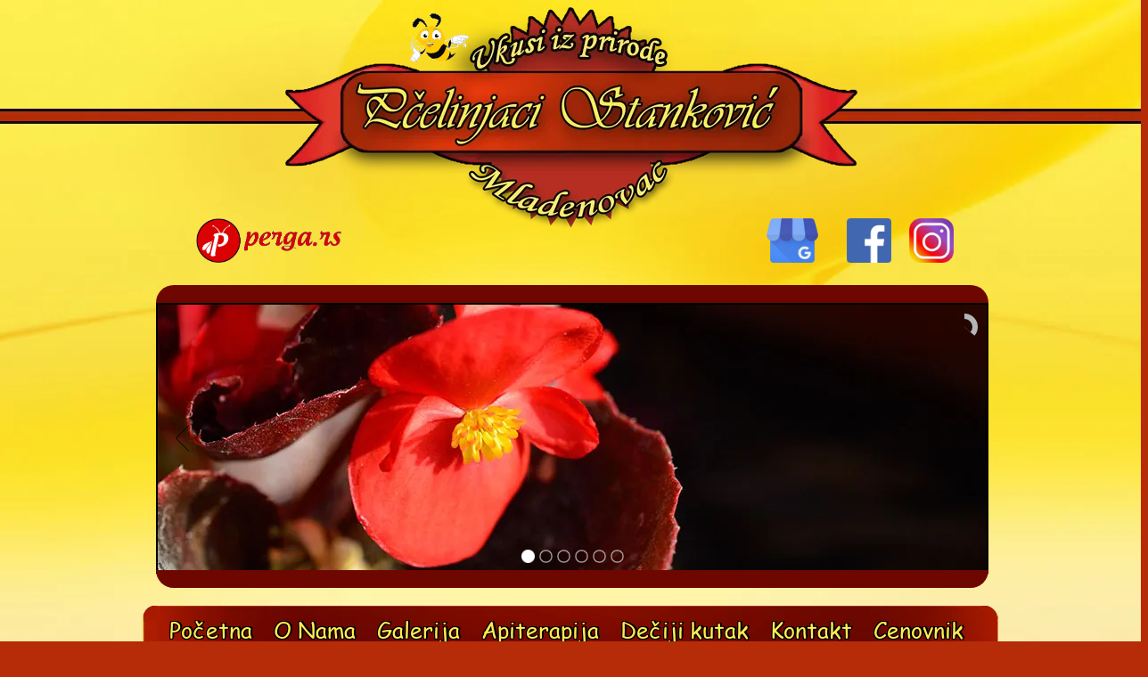

--- FILE ---
content_type: text/html
request_url: https://pcelinjacistankovic.com/Atlas-medonosnog-bilja-jul.html
body_size: 5443
content:
	

<!DOCTYPE HTML>


<head>
<meta charset="UTF-8">
<title>Atlas Medonosnog Bilja Našeg Kraja za Jul | Pčelinjaci Stanković Mladenovac </title>


<script>
  window.dataLayer = window.dataLayer || []; 
  function gtag() {dataLayer.push(arguments);}
     gtag('consent', 'default', {
  'ad_storage': 'denied',
  'ad_user_data': 'denied',
  'ad_personalization': 'denied',
  'analytics_storage': 'granted',
  'wait_for_update': 10000
});
</script>

<script async src="https://www.googletagmanager.com/gtag/js?id=G-F901WSWZG7"></script> 

<script>
  window.dataLayer = window.dataLayer || []; 
  function gtag() {dataLayer.push(arguments);}
      gtag('js', new Date());
       gtag('config', 'G-F901WSWZG7');
    gtag('config', 'AW-928708770');
	gtag('config', 'GTM-K482ND6');
</script>

<script>
  function consentGranted() { 
     gtag('consent', 'update', {
    'ad_user_data': 'granted',
    'ad_personalization': 'granted',
    'ad_storage': 'granted',
    'analytics_storage': 'granted'
  });
	  document.getElementById("cookie-banner").classList.remove("cookie-banner1")
	  document.getElementById("cookie-banner").classList.add("cookie-banner");
	  
	  };
</script>
<script>
  function dismissCookieBanner() { 
      gtag('consent', 'update', {
    'ad_user_data': 'denied',
    'ad_personalization': 'denied',
    'ad_storage': 'denied',
    'analytics_storage': 'denied'
  });
	   document.getElementById("cookie-banner").classList.remove("cookie-banner1")
	  document.getElementById("cookie-banner").classList.add("cookie-banner");
	  
	  };
</script>
<meta name="viewport" content="width=1000, user-scalable=no">
<meta name="description" content=" Flora Mladenovca i atlas medonosnog bilja za jul mesec u okolini Mladenovca. Pregled nekih medonosnih vrsta u okolini naših pčelinjaka koje sa cvetanjem počinju u julu mesecu ">
<meta name="keywords" content="aronija i med,aronija,aronija i med kao lek,aronija u medu">
<meta http-equiv="content-language" content="SR">
   <link rel="canonical" href="https://www.pcelinjacistankovic.com/Atlas-medonosnog-bilja-jul.html" /> 

<link rel="icon" type="image/png" href="img1/favicon-32x32.png" sizes="32x32" >
<link rel="icon" type="image/png" href="img1/favicon-16x16.png" sizes="16x16" >

 
				<script  type='text/javascript'    src='js/jquery-2.1.1.min.js'  > </script> 
				
			<script   src='unitegallery/js/unitegallery.min.js' type='text/javascript'  defer  ></script>
				<link  href='unitegallery/css/unite-gallery.css' rel='stylesheet' type='text/css' >
				<script   type="text/javascript" src="lazy/jquery.lazy.min.js"></script>
				<link rel="preload" href='comic.ttf' as="font" crossorigin >
				 
				 <script defer  src='unitegallery/themes/slider/ug-theme-slider.js' type='text/javascript'></script> 
				<script   src='js/pokretanje-galerije.js' type='text/javascript'></script> 
				
				<meta property="og:locale" content="sr_RS" />
				<meta property="og:type" content="website" />
				<meta property="og:title" content=" Atlas Medonosnog Bilja za Messec Jul | Pčelinjaci Stanković Mladenovac" />
				<meta property="og:description" content="Flora Mladenovca i atlas medonosnog bilja za jul mesec" />
				<meta property="og:url" content="https://www.pcelinjacistankovic.com/Atlas-medonosnog-bilja-jul.html" />
				<meta property="og:site_name" content="Pčelinjaci Stanković Mladenovac" />
				<meta property="article:publisher" content="https://www.facebook.com/pcelinjacistankovic" />
				<meta property="og:image" content="https://www.pcelinjacistankovic.com/img1/atlas/konjski-bosiljak.webp" />
				<meta property="fb:app_id"  content="451287783303694" /> 
				
 

<script >
 
 
 

	
	    $(document).ready(function() {
        

        
            
       
    });





</script> 

<link rel="stylesheet" type="text/css" media="screen and (min-device-width: 1025px)"   href="style31.css" >
<link rel="stylesheet" type="text/css" media="screen and (min-device-width: 768px) and (max-device-width: 1024px) and (orientation: landscape)"   href="style31.css" >
<link rel="stylesheet" type="text/css" media="screen and (min-device-width: 768px) and (max-device-width: 1024px)"   href="style31.css" >
<link href="landscape1.css" type="text/css" media="screen and (min-device-width: 481px) and (max-device-width: 767px)" rel="stylesheet">
<link href="mobile1.css" type="text/css" media="screen and (min-device-width: 320px) and (max-device-width: 480px)" rel="stylesheet">
 

<style type="text/css">

#naslov1{
 
margin-left:75px;
}
   #cookie-banner {
 position:relative;
 top:13000px !important;
 
 }

</style>

</head>

<body>
<div    id="cookie-banner" class="cookie-banner1">
<p id="consent-naslov">
&#x1F36A; Politika privatnosti i kolačići?
</p>

<p id="consenttekst">
Poštovani korisniče, naš sajt koristi cookies (kolačiće) u cilju poboljšanja korisničkog iskustva. Ukoliko nastavite da pregledate i koristite našu web prezentaciju, slažete se sa upotrebom kolačića.
</p>
<div class="cookie-buttons">
  <button type="button" class="consentprihvati" onclick="consentGranted()">Prihvati</button>
     <button type="button" class="consentprihvati" onclick="dismissCookieBanner()">Odbij</button>
  </div>
 </div>
 
 <img alt="pcelica-gif"  id="pcelica-gif"  src="img1/pcelica.gif"  style="  " width="70" height="70"  >
<a href="index.html"><img alt="Pčelinjaci stanković Mladenovac" id="pcelinjaci-stankovic-header" src="img1/Pcelinjaci Stankovic Mladenovac.webp" ></a>
   <div id="glavni-sajt"> 
   
 <a href="https://www.perga.rs/index.html"><img title="Naša glavni sajt" alt="Pcelinjaci stankovic Mladenovac" src="img1/perga.rs-link3.gif" width="167" height="50" ></a>
   </div>
   
       <div id="glavni-sajt3"> 
   
  <a href="https://g.page/pcelinjacistankovic"  ><img title="Naše preduzece na googlu" alt="Pcelinjaci stankovic on google my bussines" src="img1/Nase-preduzece-na-google-u.webp" width="58" height="50"  ></a>
   </div>
    <div id="glavni-sajt1"> 
   
   <a href="https://www.instagram.com/pcelinjacistankovic/"><img title="Naša Facebook Strana" alt="Pcelinjaci stankovic fb-page" src="img1/instagram1.webp" width="50" height="50"  ></a>
   </div>
       <div class="glavni-sajt2"> 
   
   <a href="https://www.facebook.com/pcelinjacistankovic/" class="desktopusers"><img title="Naša Facebook Strana" alt="Pcelinjaci stankovic fb-page" src="img1/Facebook5.webp"   width="50" height="50"  ></a>
   </div>
   <div class="glavni-sajt2">
   <a href="fb://page/1592219884347992" class="mobilephoneusers"><img title="Naša Facebook Strana" alt="Pcelinjaci stankovic fb-page" src="img1/Facebook5.webp"   width="50" height="50"  ></a>
   </div>
   
    <div id="zaglavlje3">

</div>
   <div id="drzac-galerije1">

		   <div id="gallery" style="display:none; ">
	
			<img alt="Baštenski cvet"
			src="glavna-galerija1/cvet5.webp"
			 data-image="glavna-galerija1/cvet5.webp"
			 data-description="Baštenski cvet" Width="930" height="300"  >  
			 
			<img alt="Pčela na cvetu astera"
			src="glavna-galerija1/pcela36.webp"
			 data-image="glavna-galerija1/pcela36.webp"
			 data-description="Pčela na cvetu astera" Width="930" height="300" > 
 
			 <img alt="Pčela na livadskom cvetu"
			src="glavna-galerija1/pcela43.webp"
			 data-image="glavna-galerija1/pcela43.webp"
			 data-description="Pčela na livadskom cvetu" Width="930" height="300" loading="lazy" > 
			 
			<img alt="Pčela na livadskom cvetu"
			src="glavna-galerija1/novo/cvet-11.webp"
			 data-image="glavna-galerija1/novo/cvet-11.webp"
			 data-description="Pčela na livadskom cvetu" Width="930" height="300" loading="lazy">  
			 
 			 <img alt="Rad sa kosnicama"
			src="glavna-galerija1/novo/rad-sa-kosnicama-1.webp"
			 data-image="glavna-galerija1/novo/rad-sa-kosnicama-1.webp"
			 data-description="rad sa kosnicama" Width="930" height="300" loading="lazy"> 
			 
			 <img alt="Priroda kovacevca"
			src="glavna-galerija1/novo/priroda-12.webp"
			 data-image="glavna-galerija1/novo/priroda-12.webp"
			 data-description="Priroda kovacevca" Width="930" height="300" loading="lazy">
			 
		 
		 
	</div>			 

 </div>
 <div id="zaglavlje4">
</div>
<div id="nav1">
<a href="index.html">Početna</a>&nbsp;&nbsp;
<a href="o-nama.html">O Nama</a>&nbsp;&nbsp;
<a href="galerija.html">Galerija</a>&nbsp;&nbsp;
 
<a href="Apiterapija.html">Apiterapija</a>&nbsp;&nbsp;
<a href="decijikutak.html">Dečiji kutak</a>&nbsp;&nbsp; <a href="kontakt.html">Kontakt</a>&nbsp;&nbsp;
<a href="cenovnik.html">Cenovnik</a>&nbsp;&nbsp;
</div>


<div id="nav-bg">


</div>
<img alt="slika pozadine menija" id="slikapozadine" src="img1/subnav-bg5.webp" >

<div id="subnav-bg">

<div id="nav2">
<ul>
	<li><a href="med.html">Med</a>
					<div class="content"  > <ul> <li><a href="bagremov-med.html">Bagremov med</a><br></li>
					<li><a href="livadski-med.html">Livadski med</a> </li>
						<li><a href="Med-u-sacu.html">Med u saću</a> </li>				
					       
							</ul>
							</div></li>
 
     <li><a href="polen.html">Polen</a ></li>
	  <li><a href="perga.html">Perga</a> </li>
	   <li> <a href="pergaumedu.html">Perga u medu</a> </li>
	   <li><a href="perga-3-plus.html">Perga 3 plus</a> </li>
		<li> <a href="maticni-mlec.html">Matični mleč</a> </li>
	 
	 <li>  <a href="tartufi-u-medu.html">Tartufi u medu</a></li>
	  <li>  <a href="Medin-coko-med.html">Medin čoko med</a></li>
	  <li>  <a href="propolis.html">Propolis</a></li>
			<li>  <a href="vosak.html">Vosak</a></li>
					<li><a href="mesavine-sa-medom.html">Mešavine</a> 
				<div class="content" id="1"> <ul>	<li><a href="imuno3plus.html">Imuno 3 plus</a></li> <li><a href="imuno-C-plus.html">Imuno C plus</a></li>
					<li><a href="prostatin3plus.html">Prostatin 3 plus</a></li>
					<li> <a href="semekoprive.html">Seme koprive u medu</a></li>	
					 <li> <a href="Bronhi-8-plus.html">Bronhi 8 plus</a></li>	    	
							 
							</ul>
							</div></li>
							<li> <a href="voce-sa-medom-poslastice.html">Voće u medu </a> 				
			    <div class="content"  ><ul> <li>	<a href="voceumedu.html">Voćni urnebes</a></li>
				<li><a href="suvesljive.html">Suve šljive u medu</a></li>	
				<li><a href="orah.html">Orah u medu</a></li>	
			<li><a href="indorah.html"> Indijski orah u medu</a></li>		
				<li><a href="aronija.html">Aronija u medu</a></li>	
				</ul>
				</div></li>	
				<li> <a href="rakija-od-meda.html">Medovača </a> </li>	 
				 <div class="content"  ><ul>		
				  <li>  <a href="medovaca.html">Medina Rakija</a><br></li>	
					 <li>  <a href="medinliker.html">Medin Liker Orah</a></li>
						 <li>  <a href="Medin-liker-visnja.html">Medin Liker Višnja</a></li>	
					</ul>
					</div></li>	
					<li> <a href="pcelinji-otrov-apitoxin.html">Pčelinji otrov </a></li>	
					<li> <a style="align:center;" href="Milica-krema-za-lice-sa-pcelinjim-otrovom-i-hijaluronom.html"> Milica - Krema sa <br> pčelinjim otrovom <br> i hijaluronom </a></li>
					<li> <a style="align:center;" href="prodaja-pcela-rojeva-i-pcelinjih-drustava.html">Prodaja rojeva<br> i društava pčela</a></li>	
				   
				   
					</ul>
					  
  </div>
</div>


<img alt="slika pozadine menija" id="slikapozadine-novo1" src="img1/subnav-bg8.webp" >
 <div id="subnav-bg-2">
 <div id="nav4">
					<ul>
					 
					<li> <a href="Prirodni-sokovi-od-voća-vrhunskog-kvaliteta.html">Sokovi sa medom </a></li>  
					<li> <a href="Prirodni-Sokovi-od-Trnjina-Zasladjeni-sa-Medom.html">Sok od Trnjina</a></li>  	
					<li> <a href="Prirodni-Sokovi-od-Dunje-Zasladjeni-sa-Medom.html">Sok od Dunja</a></li> 
					<li> <a href="Prirodni-Sokovi-od-Šipka-Zasladjeni-sa-Medom.html">Sok od Šipka</a></li> <li> <a href="Prirodni-Sokovi-od-Mušmule-Zasladjeni-sa-Medom.html">Sok od Mušmule</a></li>
					
					
					 </ul>
					 
					 
					  
					 
 </div>
 
  </div>

<img alt="slika pozadine menija" id="slikapozadine-novo" src="img1/subnav-bg6.webp" >
 <div id="subnav-bg-3">
 <div id="nav4">
					<ul>
					 
					<li> <a href="Medeni-kozmeticki-recepti.html">Medeni kozmetički<br> recepti </a></li>  
					<li> <a href="recepti.html">Medene kulinarske<br> čarolije</a></li>  	
					
					
					
					 </ul>
					 
					<ul id="nav5">
					 <li> <a href="Atlas-medonosnog-bilja-januar-februar.html">Atlas medonosnog bilja</a></li> 
					 <li> <a href="Svet-divljih-zivotinja.html">Svet životinja</a></li>	
					 </ul><br>
					 <ul>
					 
					<li> <a href="Pcelarski-leksikon-A.html">Pčelarski leksikon </a></li> 
					<li> <a href="Pcelarski-kalendar-januar.html">Pčelarski kalendar </a></li>
					<li> <a href="Pčelarski-godišnjak-2022.html">Pčelarski godišnjak</a></li>
					<li> <a href="4-godisnja-doba-na-pčelinjaku-Prolece.html">Četiri godišnja doba<br> na pčelinjaku </a></li>
		 
 
					 </ul>
					 
					 <ul>
					 
					 
					<li> <a href="Apikultura.html">Apikultura </a></li>
 
					 </ul>
 </div>
 
  </div>
<div id="main" style="height:13100px;" >


<div id="kec">
 <div id="Naslov-teksta">
<p> Atlas medonosnog bilja - Jul <br></p>

</div> <br>  
 
 
 
 
 
<br>

    <div class="container">
<div class="Naslov-pasusa">
 
<p  align="center">Atlas medonosnog bilja po mesecu cvetanja</p> 
</div>
<div class="post1">

 

<div class="med-podmeni">

 <img alt="Atlas medonosnog bilja po mesecima" id=" "src="img1/atlas/cvet-julski.webp" width="580"  height="426"> <br>
								<ul>
								<li> <a href="Atlas-medonosnog-bilja-januar-februar.html">Januar - Februar</a></li>
								<li> <a href="Atlas-medonosnog-bilja-mart.html">Mart</a></li>
								<li> <a href="Atlas-medonosnog-bilja-april.html">April</a></li>
								<li> <a href="Atlas-medonosnog-bilja-maj.html">Maj</a></li>
								<li> <a href="Atlas-medonosnog-bilja-jun.html">Jun</a></li>
								<li> <a href="Atlas-medonosnog-bilja-jul.html">Jul</a></li>
								 
								</ul>
</div>

 
 
 
 </div>
 <div id="Naslov-pasusa3">
</div>
 </div>
  <div class="container">
<div class="Naslov-pasusa">
 
<p  align="center">Konjski bosiljak</p> 
</div>
<div class="post1">
<img alt=" Konjski bosiljak " id=" "src="img1/atlas/konjski-bosiljak.webp" width="580" height="426"   >
<div class="pasus">
									 <p style="text-align:center">
									 <b>Ime biljke:</b> Konjski bosiljak, divlja metvica <br><br>
									 <b>Latinski naziv:</b> MENTHA LONGIFOLIA Huds <br><br>
									 <b>Vreme cvetanja:</b> Jul - Septembar <br><br>
									 <b>Bogatstvo nektarom:</b> Vrlo dobra <br><br>
									 <b>Bogatstvo polenom:</b> Slaba <br><br>
									 <b>Opis biljke:</b><br><br><b> 
									 
									Višegodišnja zeljasta</b> aromatična biljka, visoka 30-100 cm.<br><br><b> 
									Stabljike uspravne</b>, razgranate ili skoro jednostavne, obično oštro četvorougle, beličaste, gusto pokrivene kratkim, mesnatim dlakama.<br><br><b> 
									Listovi sedeći</b> na kratkim drškama, liske jajasto izdužene, izduženo lancetaste ili lancetaste.<br><br><b>
									Cvetovi sakupljeni</b> u prividne pršljenove, koji su na krajevima stabljika i grana približeni i grupisani u guste, bezlisne, klasasto cilindrične i na vrhu sužene cvasti.<br><br><b>
									Cveta od jula do septembra</b> i vrlo dobar je izvor nektara, a daje i malo polena.		  
									   
									   </p><br>
</div>

 
 </div>
 <div id="Naslov-pasusa1">
</div>
 </div>
 
 
 
 <div class="container">
<div class="Naslov-pasusa">
 
<p  align="center">Pseća palamida</p> 
</div>
<div class="post1">
<img alt=" Pseća palamida" id=" "src="img1/atlas/pseca palamida.webp" width="580" height="426" loading="lazy" >  
<div class="pasus">
									 <p style="text-align:center">
									 <b>Ime biljke:</b> Pseća palamida <br><br>
									 <b>Latinski naziv:</b> CIRSIUM CANUM (L.) M. B.  <br><br>
									 <b>Vreme cvetanja:</b> Jul - Septembar<br><br>
									 <b>Bogatstvo nektarom:</b> Vrlo dobra<br><br>
									 <b>Bogatstvo polenom:</b> Vrlo dobra<br><br>
									 <b>Opis biljke:</b><br><br><b> 
									 
									 
									 
									Višegodišnja zeljasta biljka</b>, visoka 30-150cm.<br><br><b> 
									Stabljika uspravna</b> jednostavna ili a dugačkim grančicama do sredine sa listovima.<br><br><b>
									Listovi duguljasti</b> do lancetasti, nedeljeni ili lučno nazubljeni. <br><br><b>
									Cvetovi purpurni</b>, vrlo retko beli, u pojedinačnim glavičastim cvastima.<br><br><b>
									Cveta od jula do septembra</b>, vrlo dobra je medonosna i polenosna biljka.
									  					  
									   
									   </p><br>
</div>

 
 </div>
 <div id="Naslov-pasusa1">
</div>
 </div> 
 
 <div class="container">
<div class="Naslov-pasusa">
 
<p  align="center">Aster</p> 
</div>
<div class="post1">
<img alt="Aster, zvezdan " id=" "src="img1/atlas/aster.webp" width="580" height="426" loading="lazy"  >  
<div class="pasus">
									 <p style="text-align:center">
									 <b>Ime biljke:</b> Aster, zvezdan <br><br>
									 <b>Latinski naziv:</b> ASTER TRIPOLIUM L . <br><br>
									 <b>Vreme cvetanja:</b> Jul - Oktobar <br><br>
									 <b>Bogatstvo nektarom:</b> Dobra<br><br>
									 <b>Bogatstvo polenom:</b> Dobra <br><br>
									 <b>Opis biljke:</b><br><br><b> 
									 
									 
									 
									Dvogodišnja zeljasta biljka</b>, visoka 15-100 cm.<br><br><b> 
									Stabljika uspravna</b>, gola, često crvenkasta, pri osnovi granata.<br><br><b> 
									Listovi malo mesnati</b>, goli, po obodu slabo nazubljeni.<br><br><b> 
									Cvetnih glavica</b> ima mnogo u razređenoj gronjastoj cvasti. Središnji cvetovi žućkastonarandžasti, a obodni ljubičasti ili svetloplavi, retko beli.<br><br><b>
									Cveta od jula do oktobra</b>, dobra je medonoša i polenarica.

									 			  
									   
									   </p><br>
</div>

 
 </div>
 <div id="Naslov-pasusa1">
</div>
 </div> 
 
  <div class="container">
<div class="Naslov-pasusa">
 
<p  align="center">Vodostanj visoki, Bela sikavica</p> 
</div>
<div class="post1">
<img alt="Aster, zvezdan " id=" "src="img1/atlas/vodostanj-bela-sikavica.webp" width="580" height="426" loading="lazy"  >  
<div class="pasus">
									 <p style="text-align:center">
									 <b>Ime biljke:</b> Vodostanj visoki, Bela sikavica <br><br>
									 <b>Latinski naziv:</b> DIPSACUS LACINIATUS L. <br><br>
									 <b>Vreme cvetanja:</b> jul - avgust <br><br>
									 <b>Bogatstvo nektarom:</b> Dobra<br><br>
									 <b>Bogatstvo polenom:</b> vrlo dobra <br><br>
									 <b>Opis biljke:</b><br><br><b> 
									 
									 
									 
									Dvogodišnja zeljasta biljka</b>, koja na vlažnim zemljištima dostiže visinu preko 2m.<br><br><b> 
									Stabljika uspravna</b>,uglasta izbrazdana, duž uglova pokrivena bodljama u gornjem delu granata.<br><br><b> 
									Listovi stabljike izduženo lancetasti</b>, sedeći , naspramni medjusobno srasli na vrhu šiljati.<br><br><b> 
									Prizemni listovi</b> obrnuto jajasti nazubljeni ili perasto izdeljeni obrazuju rozetu.<br><br><b>
									Cvetovi beli</b> redje svetlo crvenkasti, zbijeni u jajaste glavičaste cvasti, na vrhu stabljike ili grana.<br><br><b>
									Cveta od jul do avgusta</b>, i pčelama daje nektara i cvetnog praha.
									 
									   
									   </p><br>
</div>

 
 </div>
 <div id="Naslov-pasusa1">
</div>
 </div> 
 
  <div class="container">
<div class="Naslov-pasusa">
 
<p  align="center">Poljska nana</p> 
</div>
<div class="post1">
<img alt="Aster, zvezdan " id=" "src="img1/atlas/poljska-nana.webp" width="580" height="426" loading="lazy"  >  
<div class="pasus">
									 <p style="text-align:center">
									 <b>Ime biljke:</b> Poljska nana, Poljska metvica <br><br>
									 <b>Latinski naziv:</b> MENTA ARVENSIS L. <br><br>
									 <b>Vreme cvetanja:</b> jul - septembar <br><br>
									 <b>Bogatstvo nektarom:</b> Vrlo dobra<br><br>
									 <b>Bogatstvo polenom:</b> Slaba <br><br>
									 <b>Opis biljke:</b><br><br><b> 
									 
									 
									 
									Višegodišnja zeljasta biljka</b>, visoka 15-50cm.<br><br><b> 
									Stabljika je razgranata</b> i maljava ponekad crvenkaste boje.<br><br><b> 
									Listovi naspramni</b> jajasti do izduženo jajasti na kratkim drškama na vrhu ušiljeni, pri osnovi srcasti ili klinasti.<br><br><b> 
									 
									Cvetovi bledoljubičasti </b> ili ružičasto-ljubičasti grupisani u mnogocvetne loptaste pršljenove u pazuhu listova.<br><br><b>
									Cveta od jula do septembra</b>, odlična je medonoša koja pčelama daje i malo polena.
									 
									   
									   </p><br>
</div>

 
 </div>
 <div id="Naslov-pasusa1">
</div>
 </div> 
 
   <div class="container">
<div class="Naslov-pasusa">
 
<p  align="center">Divlja sargarepa</p> 
</div>
<div class="post1">
<img alt="Aster, zvezdan " id=" "src="img1/atlas/divlja-sargarepa.webp" width="580" height="426" loading="lazy"  >  
<div class="pasus">
									 <p style="text-align:center">
									 <b>Ime biljke:</b> Divlja šargarepa <br><br>
									 <b>Latinski naziv:</b> DAUCUS CAROTA L. <br><br>
									 <b>Vreme cvetanja:</b> jun - septembar <br><br>
									 <b>Bogatstvo nektarom:</b> Dobra<br><br>
									 <b>Bogatstvo polenom:</b> Dobra <br><br>
									 <b>Opis biljke:</b><br><br><b> 
									 
									 
									 
									Dvogodišnja, redje jednogodišnja zeljasta biljka</b>, visoka 50 -150cm.<br><br><b> 
									Stabljika je rebrasta</b> čekinjasto dlakava, retko gola uglavnom razgranata.<br><br><b> 
									Listovi 2-4 puta perasto izdeljeni</b> režnjevi perasto isečeni.<br><br><b> 
									Prizemni listovi</b> na drškama gornji sedeći.<br><br><b>
									Cvetovi beli do bledožuti </b> sitni sakupljeni u štitastu cvast sa zracima različite dužine.<br><br><b>
									Cveta od juna do septembra</b>, i pčelama daje nektar i cvetni prah.<br><br><b>
									Na našim pčelinjacima</b>  vidjamo je u julu mesecu, nekada i pre u zavisnosti od padavina.
									 
									   
									   </p><br>
</div>

 
 </div>
 <div id="Naslov-pasusa1">
</div>
 </div> 

 
 <div id="povratak1">

   <a href="Atlas-medonosnog-bilja-jun.html"> Prethodni mesec </a>&nbsp;|&nbsp;
 
<a href="#Naslov-teksta" > Povratak na vrh </a> &nbsp;|&nbsp;

 <a href="Svet-divljih-zivotinja.html"  > Sledeća strana </a>
</div>

     </div></div>
 
</body>
</html>

--- FILE ---
content_type: text/css
request_url: https://pcelinjacistankovic.com/style31.css
body_size: 5178
content:
body {
background-image : url('img1/bg 3.webp');
background-repeat : no-repeat;
background-position : top;
background-color : #b62c08;
width : 100%;
}
#Shortms {
	
	display:none;
	
}

#font2{
	padding-left:10px;
	padding-right:10px;
	text-align:center;
	font-size:17px;
	font-weight:bold;
	font-family : Helvetica, sans-serif;
}
#vsb {
	display:none;
}
#pcelinjaci-stankovic-header {
position : absolute;
top : 8px;
left : 50%;
margin-left : -320px;
z-index : 30;
}
#slikapozadine2 {
height : 500px;
width : 270px;
z-index : 15;
position : absolute;
top : 1990px;
left : 50%;
margin-left : -492px;
aspect-ratio: 500 / 270;
}
 
 
#font1 {
	width:600px;
padding-left:20px;
 
font-size: 25px;
font-family : myFirstFont;
}
#glavni-sajt {
position : absolute;
top : 245px;
left : 50%;
margin-left : -420px;
z-index : 60;
}
#glavni-sajt1 {
position : absolute;
top : 245px;
left : 50%;
margin-left : 380px;
z-index : 60;
}

#glavni-sajt3 {
position : absolute;
top : 245px;
left : 50%;
margin-left : 220px;
z-index : 60;
}

#glavni-sajt4 {
position : absolute;
top : 2050px;
left : 50%;
margin-left : -380px;
z-index : 60;
font-size:19px;
height:70px;
width:53px;
}

#glavni-sajt4 img{
 
height:100px;
width:76px;
}

#glavni-sajt2 {
position : absolute;
top : 245px;
left : 50%;
margin-left : 310px;
z-index : 61;

}
.glavni-sajt2 {
position : absolute;
top : 245px;
left : 50%;
margin-left : 310px;
z-index : 61;
}
#glavni-sajt a {
font-size : 22px;
font-family : myFirstFont;
}
#pcelica-gif {
position : absolute;
top : 10px;
left : 50%;
margin-left : -180px;
z-index : 35;
}
@font-face {
font-family : myFirstFont;
font-display: swap;
src: local('Helvetica'), url(comic.ttf);
}
 
 #slike{

margin-left:60px;
margin-top:30px;
width:600px;
}
#slike img{
margin-top:30px;
-webkit-border-radius: 20px;
-moz-border-radius: 20px;
border-radius: 20px;
border : #000000 solid 1px;
 

}
 
#slike4 {
position : absolute;
top : 330px;
z-index : 2000;
}
#nav1 a {
	font-family : myFirstFont;
 
padding-left : 9px;
margin-top:0px;
padding-top:0px;
 font-size:25px;
}
#nav1 a:first-child {
	
 
	padding-left:0px;
	
}
#nav1 {
width : 920px;
 
position : absolute;
top : 690px;
left : 50%;
margin-left : -450px;
 
color : white;
 
font-family : myFirstFont;
z-index : 20;
 
}
#nav1 a:hover {
text-decoration : underline;
}
a:link {
color : white;
text-shadow : -1px -1px 0 #000, 2px -1px 0 #000, -1px 1px 0 #000, 1px 1px 0 #000;
color : #ffeb53;
text-decoration : none;
}
a:hover {
text-decoration : underline;
}
a:visited {
color : #ffeb53;
}
.carousel-box {
position : relative;
top : 550px;
left : 700px;
z-index : 200;
}
#nav2 {
color : #ffeb53;
font-family : myFirstFont;
font-size : 23px;
margin-left : -20px;
}

#nav4 {
color : #ffeb53;
font-family : myFirstFont;
font-size : 23px;
margin-left : -20px;
}
#nav3 {
color : #ffeb53;
font-family : myFirstFont;
font-size : 23px;
margin-left : -20px;
}
#nav3 ul li {
list-style : none;
}
#nav-bg {
background-image : url('img1/nav-bg1.webp');
position : absolute;
left : 50%;
top : 680px;
z-index : -1;
margin-left : -480px;
width : 960px;
height : 97px;
aspect-ratio: 97 / 960;
}
#nav-bg1 {
background-image : url('img1/nav-bg.webp');
position : absolute;
left : 50%;
top : 680px;
z-index : -1;
margin-left : -480px;
width : 960px;
height : 97px;
aspect-ratio: 97 / 960;
}
#slikapozadine {
height : 1410px;
width:300px;
z-index : 14;
position : absolute;
top : 810px;
left : 50%;
margin-left : -494px;
aspect-ratio: 1410 / 300;
}
#slikapozadine-novo {
 width:300px;
 height:640px;
z-index : 30;
position:absolute;
top : 2700px;
left : 50%;
margin-left : -494px;
aspect-ratio: 450 / 300;
}

#slikapozadine-novo1 {
 width:300px;
 height:350px;
z-index : 30;
position:absolute;
top : 2250px;
left : 50%;
margin-left : -494px;
aspect-ratio: 350 / 300;
}

#subnav-bg {
height : 388px;
width : 212px;
position : absolute;
left : 50%;
top : 830px;
margin-left : -430px;
z-index : 15;

}

#subnav-bg-2 {
 
position : absolute;
left : 50%;
top : 2290px;
margin-left : -430px;
z-index : 32;
}

#subnav-bg-3 {
 
position : absolute;
left : 50%;
top : 2710px;
margin-left : -430px;
z-index : 32;
}
#subnav-bg3 {
position : absolute;
left : 50%;
top : 2000px;
margin-left : -470px;
z-index : 15;
}
#main {
margin-top : 10px;
background-color : #eef0ee;
position : absolute;
top : 760px;
left : 50%;
margin-left : -465px;
z-index : -2;
width : 930px;
padding-bottom : 100px;
}
#tab_box {
background-color : #eef0ee;
margin-left : 9px;
border : black solid 1px;
border-radius : 8px;
position : relative;
top : -142px;
width : 658px;
height : 419px;
z-index : 20;
}
.post1 {
width : 580px;
margin-top : 0;
background-color : white;
border : #800000 solid 2px;
z-index : 21;
}

 
.post2 {
 
 
}

 
.Naslov-pasusa p {
margin-top:5px; 
	color : #ffeb53;	
	
	
	
}
.Naslov-pasusa {
position : relative;
font-family : myFirstFont;
text-shadow : -1px -1px 0 #000, 2px -1px 0 #000, -1px 1px 0 #000, 1px 1px 0 #000;
font-weight : bold;
width : 584px;
height : 40px;
font-size : 18px;
z-index : 20;
background-color : #6e0700;
padding-top : 1px;
border-top-left-radius : 20px;
border-top-right-radius : 20px;
}

.Naslov-pasusa1 p {
margin-top:5px; 
	color : #ffeb53;	
	
	
	
}
.Naslov-pasusa1 {
position : relative;
font-family : myFirstFont;
text-shadow : -1px -1px 0 #000, 2px -1px 0 #000, -1px 1px 0 #000, 1px 1px 0 #000;
font-weight : bold;
width : 601px;
height : 40px;
font-size : 18px;
z-index : 20;
background-color : #961100;
padding-top : 1px;
border-top-left-radius : 20px;
border-top-right-radius : 20px;
}



.pasus {
color : black;
z-index : 22;
padding-left : 15px;
padding-right : 15px;
font-size : 18px;
font-family : Helvetica, sans-serif;
}

.pasus6 {
color : black;
z-index : 22;
padding-left : 15px;
padding-right : 15px;
font-size : 18px;
font-family : Helvetica, sans-serif;
}

.pasus3 {
 
z-index : 22;
  display: grid;
  grid: 290px / auto auto ;
}

.pasus2 a{
 
text-shadow:none;
}
#Naslov-pasusa1 {
position : relative;
top : -5px;
width : 584px;
height : 40px;
z-index : 26;
background-color : #6e0700;
margin-top : -5px;
border-bottom-left-radius : 20px;
border-bottom-right-radius : 20px;
}

#Naslov-pasusa6 {
position : relative;
top : -5px;
width : 584px;
height : 40px;
z-index : 26;
background-color : #6e0700;
margin-top : -5px;
border-bottom-left-radius : 20px;
border-bottom-right-radius : 20px;
}

#Naslov-pasusa3 {
position : relative;
top : -5px;
width : 584px;
height : 40px;
z-index : 26;
background-color : #6e0700;
margin-top : -15px;
border-bottom-left-radius : 20px;
border-bottom-right-radius : 20px;
}

#Naslov-pasusa5 {
position : relative;
top : -4px;
width : 584px;
height : 40px;
z-index : 9;
background-color : #6e0700;
margin-top : -10px;
border-bottom-left-radius : 20px;
border-bottom-right-radius : 20px;
}
.container {
margin-bottom : 10px;
margin-left : 65px;
}
.cenaproizvoda{
background-color : #6e0700;
	-webkit-border-radius: 20px;
-moz-border-radius: 20px;
border-radius: 20px;
	width:200px;
	height:50px;
	margin-left:65px;
  margin-right:10px;
}
#prikaz1{
	
 
  display: grid;
  
  grid-template-columns: auto auto ;
}
.cenaproizvoda p{
padding-top:10px;
padding-left:30px;
color : #ffeb53;
font-size:25px;
}
.cenovnik1{
background-color : #6e0700;
	-webkit-border-radius: 20px;
-moz-border-radius: 20px;
border-radius: 20px;
	width:300px;
	height:50px;
	margin-left:65px;
 
}
.cenovnik1 a{
padding-top:10px;
padding-left:30px;
color : #ffeb53;
font-size:25px;
}
.container2 {
margin-top:50px;
margin-bottom : 30px;
margin-left : 65px;
}
.container1 {
margin-bottom : 10px;
}

#odstojnik2 {
margin-top : 1100px;
margin-left : 70px;
}
#odstojnik3 img {
margin-top : 50px;
margin-left : 100px;
}
#tekstforme1 {
background-color : white;
font-size : 18px;
padding : 20px;
padding-top : 30px;
position : absolute;
margin-top : 340px;
margin-left : 70px;
z-index : 28;
width : 530px;
 
border : black solid 1px;
border-radius : 10px;
}
#bojanka {
width : 605px;
}
.proizvodi-sa-cenom1 {
font-family : myFirstFont;
border-radius : 20px;
border : #800000 solid 2px;
box-shadow : 5px 8px 5px rgba(50, 50, 50, 0.75);
margin-top : 20px;
width : 170px;
height : 310px;
float : left;
margin-right : 20px;
background-color : white;
 

background-image: linear-gradient(bottom, rgb(219,97,48) 22%, rgb(239,161,25) 52%, rgb(254,212,3) 74%);
background-image: -o-linear-gradient(bottom, rgb(219,97,48) 22%, rgb(239,161,25) 52%, rgb(254,212,3) 74%);
background-image: -moz-linear-gradient(bottom, rgb(219,97,48) 22%, rgb(239,161,25) 52%, rgb(254,212,3) 74%);
background-image: -webkit-linear-gradient(bottom, rgb(219,97,48) 22%, rgb(239,161,25) 52%, rgb(254,212,3) 74%);
background-image: -ms-linear-gradient(bottom, rgb(219,97,48) 22%, rgb(239,161,25) 52%, rgb(254,212,3) 74%);

background-image: -webkit-gradient(
	linear,
	left bottom,
	left top,
	color-stop(0.22, rgb(219,97,48)),
	color-stop(0.52, rgb(239,161,25)),
	color-stop(0.74, rgb(254,212,3)));
}
.proizvodi-sa-cenom {
font-family : myFirstFont;
border-radius : 20px;
border : #800000 solid 2px;
box-shadow : 5px 8px 5px rgba(50, 50, 50, 0.75);
margin-top : 20px;
width : 170px;
height : 280px;
float : left;
margin-right : 20px;
background-color : white;

background-image: linear-gradient(bottom, rgb(219,97,48) 22%, rgb(239,161,25) 52%, rgb(254,212,3) 74%);
background-image: -o-linear-gradient(bottom, rgb(219,97,48) 22%, rgb(239,161,25) 52%, rgb(254,212,3) 74%);
background-image: -moz-linear-gradient(bottom, rgb(219,97,48) 22%, rgb(239,161,25) 52%, rgb(254,212,3) 74%);
background-image: -webkit-linear-gradient(bottom, rgb(219,97,48) 22%, rgb(239,161,25) 52%, rgb(254,212,3) 74%);
background-image: -ms-linear-gradient(bottom, rgb(219,97,48) 22%, rgb(239,161,25) 52%, rgb(254,212,3) 74%);

background-image: -webkit-gradient(
	linear,
	left bottom,
	left top,
	color-stop(0.22, rgb(219,97,48)),
	color-stop(0.52, rgb(239,161,25)),
	color-stop(0.74, rgb(254,212,3)));
}
#drzac-proizvoda {
margin-left : 300px;
z-index : 40;
background-color : #eef0ee;
}
img.proizvodi1 {
margin-top : -10px;
width : 170px;
}
.cena {
margin-top : -10px;
}
p.link {
font-weight : bold;
margin-top : -1px;
}
p.link1 {
margin-top : -1px;
font-weight : bold;
}
.nazivproizvoda {
height : 40px;
}
#Naslov-teksta2 {
font-family : myFirstFont;
margin-left : -10px;
width : 580px;
 
padding-top: 8px;
padding-bottom : 8px;
margin-top : 10px;
text-align : center;
z-index : 30;
background-color: #6e0700;
border-radius:20px;
}

#Naslov-teksta2 p {
	    text-shadow: -1px -1px 0 #000, 2px -1px 0 #000, -1px 1px 0 #000, 1px 1px 0 #000;
text-align : center;
    color: #ffeb53;
	font-size:20px;
	font-family : myFirstFont;
}

#Naslov-teksta4{
	
position : relative;
font-family : myFirstFont;
text-shadow : -1px -1px 0 #000, 2px -1px 0 #000, -1px 1px 0 #000, 1px 1px 0 #000;
font-weight : bold;
width : 584px;
height : 40px;
font-size : 18px;
z-index : 20;
background-color : #6e0700;
padding-top : 1px;
border-top-left-radius : 20px;
border-top-right-radius : 20px;	
	
	
}

#Naslov-teksta4 p {
margin-top:5px; 
	color : #ffeb53;	
	
	
	
}

#Naslov-teksta8 {
font-family : myFirstFont;
margin-left : -10px;
width : 580px;
 
padding-top: 8px;
padding-bottom : 8px;
margin-top : 10px;
text-align : center;
z-index : 30;
background-color: #6e0700;
border-radius:20px;
}

#Naslov-teksta8 p {
	    text-shadow: -1px -1px 0 #000, 2px -1px 0 #000, -1px 1px 0 #000, 1px 1px 0 #000;
text-align : center;
    color: #ffeb53;
	font-size:20px;
	font-family : myFirstFont;
}

#naslov1 {
width : 560px;
font-family : Helvetica, sans-serif;
margin-top : 30px;
padding-top : 20px;
z-index : 50;
text-align : center;
background-color : red;
border-radius : 20px;
border : #800000 solid 2px;
background-color : #f6f6f6;
}
#slika-p {
width : 580px;
height : 83px;
z-index : 30;
margin-left : -10px;
margin-top : -30px;
aspect-ratio: 83 / 580;
}

#slika-logo1{
	margin-top:10px;
	margin-left:10px;
	
	
}
.zadnji {
margin-bottom : 40px;
}
#proizvodi-margina {
margin-bottom : 20px;
}

#proizvodi-margina2 {
margin-bottom : 20px;
margin-left:75px;
}
#datum {
 
font-weight : bold;
 
 margin-top:10px;
 margin-bottom:10px;
 margin-left: 130px;
 font-size:18px;
z-index : 60;
}
.link3 {
font-weight : bold;
margin-top : -35px;
margin-left : 25px;
}
.opak img:hover {
opacity : 0.800000011920928955078125;
}
.proizvodi-sa-cenom a {
text-decoration : none;
color : black;
text-shadow : none;
}
.proizvodi-sa-cenom1 a {
text-decoration : none;
color : black;
text-shadow : none;
}
#Naslov-teksta {

 
 
font-family : myFirstFont;
margin-left : 60px;
width : 600px;
 
padding-top: 8px;
padding-bottom : 8px;
margin-top : -40px;
text-align : center;
z-index : 30;
background-color: #6e0700;
border-radius:20px;
}

#Naslov-teksta6 {

 
 
font-family : myFirstFont;
margin-left : -15px;
width : 600px;
 
padding-top: 8px;
padding-bottom : 8px;
margin-top : -40px;
text-align : center;
z-index : 30;
background-color: #6e0700;
border-radius:20px;
}

#Naslov-teksta7 {

 
 
font-family : myFirstFont;
margin-left : 290px;
width : 600px;
 
padding-top: 8px;
padding-bottom : 8px;
margin-top : 10px;
text-align : center;
z-index : 30;
background-color: #6e0700;
border-radius:20px;
}
#drzac-galerije1 {
position : absolute;
top : 340px;
left : 50%;
margin-left : -465px;
z-index : 50;
border : black solid 2px;
}

#Naslov-teksta7 p {
	    text-shadow: -1px -1px 0 #000, 2px -1px 0 #000, -1px 1px 0 #000, 1px 1px 0 #000;
text-align : center;
    color: #ffeb53;
	font-size:20px;
	font-family : myFirstFont;
}

#Naslov-teksta6 p {
	    text-shadow: -1px -1px 0 #000, 2px -1px 0 #000, -1px 1px 0 #000, 1px 1px 0 #000;
text-align : center;
    color: #ffeb53;
	font-size:20px;
	font-family : myFirstFont;
}
#Naslov-teksta p {
	    text-shadow: -1px -1px 0 #000, 2px -1px 0 #000, -1px 1px 0 #000, 1px 1px 0 #000;
text-align : center;
    color: #ffeb53;
	font-size:20px;
	font-family : myFirstFont;
}
#Naslov-teksta3 {
margin-top : -30px;
margin-left : -40px;
padding-bottom : 20px;
width : 600px;
font-weight : bold;
margin-top : -20px;
text-align : center;
z-index : 30;
}
#Naslov-teksta3 p {
text-align : center;
}
.content ul {
margin-left : -20px;
}
.content ul li {
list-style : none;
margin-top : 5px;
padding-bottom : 0;
font-size : 18px;
margin : 0;
}
#nav2 ul li {
 
color : #ffeb53;
font-family : myFirstFont;
font-size : 21px;
list-style : none;
margin-top : 6px;
}
#nav2 ul {
margin-left : -40px;
}

#nav4 ul li {
 
color : #ffeb53;
font-family : myFirstFont;
font-size : 21px;
list-style : none;
margin-top : 6px;
}
#nav4 ul {
margin-left : -40px;
}

 #nav5 {
 
 margin-top:50px;
}
#naslov {
margin-top : -15px;
font-family : myFirstFont;
}
.naziv-recepta p {
font-size : 16px;
}
.content1 {
padding-left : 12px;
padding-bottom : 0;
font-size : 15px;
margin : 0;
}
.heading {
margin : 0;
padding : 0;
text-shadow : -1px -1px 0 #000, 2px -1px 0 #000, -1px 1px 0 #000, 1px 1px 0 #000;
cursor : pointer;
}
#tab_box {
background-color : #eef0ee;
margin-left : 9px;
border : black solid 1px;
border-radius : 8px;
position : relative;
top : -122px;
width : 658px;
min-height : 290px;
min-height : 300px;
height : auto !important ;
height : 419px;
z-index : 20;
}
.content {
padding-left : 12px;
padding-bottom : 0;
font-size : 15px;
margin : 0;
}
#drzacgalerije {
position : absolute;
top : 800px;
left : 50%;
margin-left : -259px;
z-index : 50;
}
.heading {
margin : 0;
padding : 0;
text-shadow : -1px -1px 0 #000, 2px -1px 0 #000, -1px 1px 0 #000, 1px 1px 0 #000;
cursor : pointer;
}
#papirus {
margin-top : 50px;
margin-left : 280px;
z-index : 14;
}
#papirus2 {
position : absolute;
top : 960px;
left : 1150px;
z-index : 15;
}
#k_slika {
margin-top : 60px;
margin-left : 300px;
z-index : 14;
padding : 0 10px 10px 10px;
border : #800000 solid 1px;
}
#kec {
margin-top : 80px;
margin-left : 220px;
z-index : 20;
}
#kec1 {
margin-top : 80px;
margin-left : 250px;
z-index : 20;
}
#holder {
position : relative;
margin-top : 70px;
margin-left : 300px;
}
left bottom, left top {
border-radius : 5px 20px 20px 5px;
position : relative;
width : 440px;
height : 90px;
margin-left : 150px;
margin-top : 5px;
background-color : white;
opacity : 0.699999988079071044921875;
border : #800000 solid 1px;
color : black;
}
.krug {
position : relative;
left : 530px;
top : -160px;
width : 40px;
height : 40px;
z-index : 30;
font-size : 15px;
}
.opc {
border-radius : 5px 20px 20px 5px;
position : relative;
width : 440px;
height : 90px;
margin-left : 150px;
margin-top : 5px;
background-color : white;
opacity : 0.699999988079071044921875;
border : #800000 solid 1px;
color : black;
}
#bee {
width : 50px;
height : 75px;
background-color : white;
z-index : 100;
}
#pozadinaforme {
margin-top : 50px;
margin-left : 270px;
z-index : 14;
width : 600px;
box-shadow : 5px 8px 5px rgba(50, 50, 50, 0.75);
height : 700px;
border-radius : 0 0 0 73px;
border : #800000 solid 1px;
}
left bottom, left top {
position : absolute;
top : 600px;
margin-left : 10px;
z-index : 14;
width : 580px;
height : 490px;
border-radius : 0 0 0 73px;
border : #800000 solid 1px;
}
#tabela {
min-height : 100px;
margin-left : 300px;
margin-top : -100px;
z-index : 15;
}
#akcija1 {
position : absolute;
left : 50%;
margin-left : -470px;
top : 500px;
width : 250px;
}
#link-cenovnika1 {
position : absolute;
width : 190px;
height : 63px;
top : 1810px;
left : 50%;
margin-left : 260px;
z-index : 21;
}
#link-cenovnika3 {
position : absolute;
width : 185px;
height : 63px;
top : 1787px;
left : 50%;
margin-left : 200px;
z-index : 20;
}
#link-cenovnika4 {
position : absolute;
position : absolute;
top : 1845px;
left : 50%;
margin-left : -180px;
z-index : 20;
}
.link-cenovnika1 {
position : absolute;
font-family : myFirstFont;
font-size : 1.2em;
position : absolute;
top : 1430px;
left : 50%;
margin-left : 105px;
z-index : 25;
}
#playlist {
background : #9c1600;
background : linear-gradient(to bottom, #9c1600 0%, #ad1c01 100%);
border-radius : 20px;
padding-top : 5px;
height : 200px;
width : 460px;
border-width : 1px;
border-style : solid;
}
#playlist li {
list-style : none;
}
#playlist li a {
font-family : myFirstFont;
font-size : 20px;
color : yellow;
text-shadow : -1px -1px 0 #000, 2px -1px 0 #000, -1px 1px 0 #000, 1px 1px 0 #000;
text-decoration : none;
}
#playlist li a:hover {
background-color : black;
text-shadow : none;
text-decoration : none;
}
#audio {
width : 500px;
}
#povratak {
margin-top:20px;
margin-left : 30px;
}
#povratak a {
text-shadow : none;
color : black;
font-size:20px;
font-weight:bold;
font-family: Helvetica, sans-serif;
}

#povratak5 {
margin-top:20px;
margin-left : 30px;
}
#povratak5 a {
text-shadow : none;
color : black;
font-size:20px;
font-weight:bold;
font-family: Helvetica, sans-serif;
}
#povratak6 {
margin-top:20px;
margin-left : 30px;
}
#povratak6 a {
text-shadow : none;
color : black;
font-size:20px;
font-weight:bold;
font-family: Helvetica, sans-serif;
}

#povratak1 {
	margin-top:10px;
left : 50%;
margin-left : 120px;
}
#povratak1 a {
font-family: Helvetica, sans-serif;
text-shadow : none;
color : black;
font-size:20px;
font-weight:bold;
}

#povratak2 {
margin-top:10px;
left : 50%;
margin-left : 30px;
}
#povratak2 a {
font-family: Helvetica, sans-serif;
text-shadow : none;
color : black;
font-size:20px;
font-weight:bold;
}
#facebook-folow-button-position {
	width:580px;
	height:50px;
 margin-left:60px;
z-index : 30;
}

#facebook-folow-button-position17 {
	width:580px;
	height:50px;
 margin-left:60px;
 margin-top:100px;
z-index : 30;
}
#facebook-folow-button-position img {
	
	width:215px;
height:50px;
 	
 
	
}

#facebook-folow-button-position a {
	
display:none;
 	
 
	
}
#facebook-folow-button-position4 {
	width:580px;
	height:50px;
 margin-left:10px;
 margin-top:60px;
z-index : 30;
}

#facebook-folow-button-position4 a {
	
display:none;
 	
 
	
}
#facebook-folow-button-position11 {
margin-top : 20px;
margin-left : 400px;
z-index : 30;
}
#facebook-folow-button-position13 {
	width:250px;
	height:50px;
 margin-left:380px;
 
z-index : 30;
}

#facebook-folow-button-position12 {
margin-left : 580px;
margin-top : -69px;
z-index : 31;
}
#facebook-folow-button-position3 {
position : absolute;
margin-left : 560px;
top : 350px;
z-index : 31;
}
#facebook-folow-button-position2 {
position : absolute;
margin-left : 390px;
top : 350px;
z-index : 30;
}

#facebook-folow-button-position14 {
position : absolute;
margin-left : 390px;
top : 360px;
z-index : 30;
}

#facebook-folow-button-position5 {
	width:600px;
	height:50px;
 
z-index : 30;
}

 
#facebook-folow-button-position5 img {
	
display:none;
	
}

#odstojanje1  {
	
margin-left:250px;
 margin-top:-50px;	
	
}

#odstojanje1 iframe {
	
margin-left:30px;
display:inline;
 	
	
}
 
#facebook-folow-button-position6 {
margin-left : 480px;
margin-top : -69px;
z-index : 31;
}
#facebook-folow-button-position7 {
position : absolute;
margin-left : 350px;
top : 450px;
z-index : 30;
}
#facebook-folow-button-position8 {
position : absolute;
margin-left : 480px;
top : 450px;
z-index : 31;
}
#facebook-folow-button-position9 {
position : absolute;
margin-left : 330px;
top : 980px;
z-index : 30;
}
#facebook-folow-button-position10 {
position : absolute;
margin-left : 480px;
margin-top : 300px;
z-index : 30;
}

#facebook-folow-button-position19 {
position : absolute;
margin-left : 330px;
top : 1050px;
z-index : 30;
}
 
#povratak a:hover {
color : red;
}
#navigacija3 ul {
margin-left : -20px;
list-style : none;
}
#navigacija3 ul li {
margin-top : 1px;
}
#navigacija3 ul li a {
font-family : myFirstFont;
}
#navigacija3 {
text-align : center;
padding-right : 10px;
padding-left : 1px;
border-radius : 22px;
border : black solid 2px;
background-color : #ad1c01;
position : absolute;
width : 190px;
margin-left : 360px;
margin-top : 10px;
z-index : 52;
}
#fb-position1 {
width : 300px;
height : 100px;
position : absolute;
top : 1120px;
left : 50%;
margin-left : 210px;
z-index : 54;
}
#reklama {
position : absolute;
top : 1500px;
left : 50%;
margin-left : -170px;
z-index : 46;
}
#nazadnaglavnu {
width : 300px;
height : 100px;
position : absolute;
top : 350px;
font-size : 18px;
margin-left : 20px;
margin-top : 50px;
z-index : 53;
}
#nazadnaglavnu a {
text-shadow : none;
color : black;
}
#nazadnaglavnu a:hover {
color : red;
}
#odstojnik {
margin-top : 40px;
}
#tekst2 {
font-size : 20px;
margin-top : -80px;
text-shadow : -1px -1px 0 #000, 2px -1px 0 #000, -1px 1px 0 #000, 1px 1px 0 #000;
color : #ffeb53;
font-family : myFirstFont;
}
#tekst3 {
margin-top : 35px;
font-size:17px;
}
#ponuda {
width : 560px;
padding : 10px;
background-color : #b5d1d5;
margin-left : 70px;
margin-top : 50px;
margin-bottom : 20px;
border-radius : 20px;
border : black solid 1px;
background : #6e0700;
background : linear-gradient(to bottom, #6e0700 1%, #d31f0e 100%);
box-shadow : 7px 6px 19px 1px rgba(0, 0, 0, 0.75);
}
#ponuda ul li {
font-size : 22px;
font-family : myFirstFont;
color : #ffeb53;
margin-top : 6px;
list-style : none;
text-shadow : -1px -1px 0 #000, 2px -1px 0 #000, -1px 1px 0 #000, 1px 1px 0 #000;
}
#ponuda ul li img {
margin-left : 15px;
}
#tex {
font-family : myFirstFont;
font-weight : bold;
width : 450px;
font-size : 22px;
margin-left : 40px;
margin-top : 30px;
text-shadow : -1px -1px 0 #000, 2px -1px 0 #000, -1px 1px 0 #000, 1px 1px 0 #000;
color : #ffeb53;
z-index : 17;
}
#tex a {
font-size : 22px;
}
#tex1 {
font-size : 18px;
font-family : myFirstFont;
font-weight : bold;
width : 450px;
margin-top: -165px;
margin-left : 180px;
text-shadow : -1px -1px 0 #000, 2px -1px 0 #000, -1px 1px 0 #000, 1px 1px 0 #000;
color : #ffeb53;
z-index : 17;
}
#logobackground {
border-radius : 10px;
width : 570px;
height : 230px;
position : absolute;
background : #6e0700;
background : linear-gradient(to bottom, #6e0700 1%, #d31f0e 100%);
box-shadow : 7px 6px 19px 1px rgba(0, 0, 0, 0.75);
margin-top : 50px;
margin-left : 70px;
background-color : #ba070b;
z-index : 9;
}
.ulepsavanje-texta {
text-shadow : -1px -1px 0 #000, 2px -1px 0 #000, -1px 1px 0 #000, 1px 1px 0 #000;
color : #ffeb53;
text-decoration : none;
font-size : 22px;
font-family : myFirstFont;
}
#zaglavlje3 {
position : absolute;
top : 320px;
left : 50%;
margin-left : -465px;
width : 934px;
height : 20px;
background-color : #6e0700;
border-top-left-radius : 20px;
border-top-right-radius : 20px;
}
#zaglavlje4 {
position : absolute;
top : 640px;
left : 50%;
margin-left : -465px;
width : 934px;
height : 20px;
background-color : #6e0700;
border-bottom-left-radius : 20px;
border-bottom-right-radius : 20px;
z-index : 100;
}
#gallery1 {
margin : 10px;
}
#nosac2 {
width : 600px;
border : black solid 1px;
margin-left : 60px;
margin-bottom : 65px;
}
#nosac21 {
width : 600px;
margin-left : 40px;
}
#drzac2 {
margin-top : 30px;
}
#drzac3 {
margin-top : 20px;
}
iframe {
 
display:inline;
}
.post-recept {
margin-top : 10px;
width : 540px;
padding-left : 20px;
padding-right : 15px;
padding-bottom : 12px;
z-index : 50;
border-radius : 22px;
border : black solid 2px;
background-color : white;
}

#naslov-galerije{
	
	 font-weight:bold; 
	 font-size:18px; 
	
	
}


#kec2 {
margin-top : 80px;
margin-left : 240px;
z-index : 20;
}

.Naslov-pasusa2 {
position : relative;
font-family : myFirstFont;
text-shadow : -1px -1px 0 #000, 2px -1px 0 #000, -1px 1px 0 #000, 1px 1px 0 #000;
font-weight : bold;
width : 584px;
height : 20px;
font-size : 18px;
z-index : 20;
background-color : #6e0700;
padding-top : 1px;
border-top-left-radius : 20px;
border-top-right-radius : 20px;
}





#Naslov-pasusa4 {
position : relative;
padding-top:5px;
top : -5px;
width : 584px;
padding-bottom:20px; 
z-index : 26;
background-color : #6e0700;
margin-top : -3px;
border-bottom-left-radius : 20px;
border-bottom-right-radius : 20px;
}

#Naslov-pasusa4 ul li{
 font-family: myFirstFont;
 list-style:none;
 margin-top:20px;
 font-size:27px;
}

#Naslov-pasusa4 ul {
 margin-left:50px;
}

#Naslov-pasusa7 {
position : relative;
padding-top:5px;
top : -5px;
width : 584px;
padding-bottom:20px; 
z-index : 26;
background-color : #6e0700;
margin-top : -3px;
border-bottom-left-radius : 20px;
border-bottom-right-radius : 20px;
}

#Naslov-pasusa7 ul li{
 font-family: myFirstFont;
 list-style:none;
 margin-top:20px;
 font-size:27px;
}

#Naslov-pasusa7 ul {
 margin-left:50px;
}

.razmak-slike{
	
	
	margin-top:5px;
	padding-top:3px;
}

.razmak-linka{
	margin-top:-20px;
	margin-left:20px;
}

.razmak-linka1{
 
	margin-left:20px;
}

#Naslov-teksta5 {
margin-top : -30px;
margin-left :  40px;
padding-bottom : 20px;
width : 600px;
height:40px;
font-weight : bold;
margin-top : -20px;
text-align : center;
z-index : 30;
font-size:20px;
font-family:myFirstFont;
}

 #pasusx {
	font-family:myFirstFont;
	text-shadow : -1px -1px 0 #000, 2px -1px 0 #000, -1px 1px 0 #000, 1px 1px 0 #000;
color : #ffeb53;
	margin-left:100px;
	font-size:25px;
}

 #nazadnaglavnu1 {
 
 margin-top:-55px;
margin-left : 90px;
margin-bottom : 10px;
z-index : 35;
 
 }
 
 
 
#nazadnaglavnu1 a{


text-shadow:none;

 color:black;
 font-size:20px;
font-weight:bold;
}


#nazadnaglavnu1 a:hover{

 
 color:red;

}

 #nazadnaglavnu3 {
 
 margin-top:-60px;
margin-left : 90px;
margin-bottom : 10px;
z-index : 35;
 
 }
 
 
 
#nazadnaglavnu3 a{


text-shadow:none;

 color:black;
 font-size:20px;

}


#nazadnaglavnu3 a:hover{

 
 color:red;

}

.tekst-recepta p{
	
	font-size:18px;
	    font-family: Helvetica, sans-serif;
	
}

.naziv-recepta p{
	
	font-size:20px;
	    font-family: Helvetica, sans-serif;
	
	
}


 #nazadnaglavnu2 {
 
 margin-top:-5px;
margin-left : 90px;
margin-bottom : 10px;
z-index : 35;
 
 }
 
 
 
#nazadnaglavnu2 a{


text-shadow:none;
 font-size:20px;
 color:black;
 

}


#nazadnaglavnu2 a:hover{

 
 color:red;

}

#slika-recept{
	
	margin-top:-20px;
	 
}


#linkovi a {

text-shadow:none;
color:red;
text-align:center;
}

#linkovi p {
	font-weight:bold;
font-family : Helvetica, sans-serif;
font-size:22px;
}
 
#linkovi {
margin-left:60px;
width:580px;
height:auto;
padding:10px;
border-radius: 20px 20px 20px 20px;
-moz-border-radius: 20px 20px 20px 20px;
-webkit-border-radius: 20px 20px 20px 20px;
border: 0px solid #000000;
background-color:white;
border : #000000 solid 2px;
-webkit-box-shadow: 10px 10px 5px 0px rgba(0,0,0,0.75);
-moz-box-shadow: 10px 10px 5px 0px rgba(0,0,0,0.75);
box-shadow: 10px 10px 5px 0px rgba(0,0,0,0.75);
}

.mobilephoneusers {
	
 display:none;
	
}
.med-podmeni{
	
background-color:#6e0700;	
	
}

.med-podmeni1{
	
background-color:#6e0700;	
	
}

 
#meni-prvi-deo1  {
 margin-left:10px;
 width:230px;
 height:800px;
  margin-top:20px;
 
 }
 
  #meni-prvi-deo1 ul li {
 
 width:200px;
  padding-top:10px;
	height:40px;
 
	list-style:none;
	text-align:center;
  
 
 }
 #meni-prvi-deo1 ul li a{
	text-shadow:none;
	color:yellow;
	font-size:20px;
	 
	font-family : myFirstFont;
	
}

#meni-prvi-deo3  {
 margin-left:10px;
 width:230px;
 height:500px;
  margin-top:20px;
 
 }
 
  #meni-prvi-deo3 ul li {
 
 width:200px;
  padding-top:10px;
	height:40px;
 
	list-style:none;
	text-align:center;
  
 
 }
 #meni-prvi-deo3 ul li a{
	text-shadow:none;
	color:yellow;
	font-size:20px;
	 
	font-family : myFirstFont;
	
}

 #meni-drugi-deo1 ul li a{
	text-shadow:none;
	color:yellow;
	font-size:20px;
	 
	font-family : myFirstFont;
	
}
   #meni-drugi-deo1 ul li {
 
 width:200px;
  padding-top:10px;
	height:40px;
 
	list-style:none;
	text-align:center;
  
 
 }
  #meni-drugi-deo1 {
  
 margin-left:260px;
 width:230px;
 margin-top:-820px;
 height:750px;
 }
 
 #meni-drugi-deo4 ul li a{
	text-shadow:none;
	color:yellow;
	font-size:20px;
	 
	font-family : myFirstFont;
	
}
   #meni-drugi-deo4 ul li {
 
 width:200px;
  padding-top:10px;
	height:40px;
 
	list-style:none;
	text-align:center;
  
 
 }
  #meni-drugi-deo4 {
  
 margin-left:260px;
 width:230px;
 margin-top:-520px;
 height:500px;
 }
 .med-podmeni ul {
	margin-top:-1px;
	margin-bottom:1px;
	margin-left:1px;
	width:580px;
	padding-left:0px;
}

.med-podmeni ul li{
 
 padding-top:10px;
	height:40px;
 
	list-style:none;
	text-align:center;
}

.med-podmeni ul li a{
	text-shadow:none;
	color:yellow;
	font-size:20px;
	 
	font-family : myFirstFont;
	
}

#formacenovnika{
	
	width:600px;
	margin-left:100px;
	
}

.container3 {
-webkit-border-radius: 20px;
-moz-border-radius: 20px;
border-radius: 20px;
width : 280px;
background-color:white;
 
padding-bottom:15px;
  
 
 
border : #800000 solid 2px;
}
.container4{
	width:600px;
		margin-top:20px;
	margin-left:60px;
	margin-bottom:20px;
	display:grid;
	grid-template-columns:   auto ;
	  grid-column-gap: 10px;
}

.container6{
	width:600px;
		margin-top:20px;
	margin-left:60px;
	margin-bottom:20px;
	display:grid;
	grid-template-columns: auto  auto ;
	grid-row-gap:10px;
	  grid-column-gap: 10px;
}

.container8{
	width:600px;
		margin-top:20px;
	margin-left:-10px;
	margin-bottom:20px;
	display:grid;
	grid-template-columns: auto  auto ;
	grid-row-gap:10px;
	  grid-column-gap: 10px;
}

.container5{
	width:580px;
		margin-top:20px;
	margin-left:60px;
	margin-bottom:30px;
	display:grid;
	grid-template-columns: auto auto ;
	  grid-column-gap: 20px;
}
.nosac5{

	display:grid;
	grid-template-columns: auto ;

  grid-row-gap: 10px;
}

 

.grid-item2 img {
	width:150px;
	height: auto;
	
	
}

.grid-item3 img {
	 margin-left: 15px;
	
	
}
.grid-item2   {

	 
	  
	
}

.grid-item2 p  {
 text-align:center;
 
font-size:20px;
font-family : myFirstFont; 
}

.grid-item3 p  {
 text-align:center;
 
font-size:20px;
font-family : myFirstFont; 
}

.Naslov-pasusa3 {
position : relative;
font-family : myFirstFont;
text-shadow : -1px -1px 0 #000, 2px -1px 0 #000, -1px 1px 0 #000, 1px 1px 0 #000;
font-weight : bold;
width : 284px;
height : 40px;
font-size : 18px;
z-index : 20;
background-color : #6e0700;
padding-top : 1px;
border-top-left-radius : 20px;
border-top-right-radius : 20px;
}

.Naslov-pasusa3 p {
margin-top:2px; 
	color : #ffeb53;	
	
	
	
} 
 .pasus2 {
color : black;
z-index : 22;
 
 
font-family : Helvetica, sans-serif;
}
 .post2 {
 
padding-top :50px;
background-color : white;
 
z-index : 21;
}

.dugme-cenovnika {
	width:280px;  
	margin-top:10px; 
	background-color : #6e0700;
	 
	height:50px;
	border-radius: 20px 20px 20px 20px;
-moz-border-radius: 20px 20px 20px 20px;
-webkit-border-radius: 20px 20px 20px 20px;
}

.dugme-cenovnika1 {
	width:280px;  
	 
	background-color : #6e0700;
	 
	 
	border-radius: 20px 20px 20px 20px;
-moz-border-radius: 20px 20px 20px 20px;
-webkit-border-radius: 20px 20px 20px 20px;
}
.dugme-cenovnika3 {
   text-align:center;
	  padding-top:15px;
	background-color : #6e0700;
	 
width:580px;   margin-bottom:8px; border-radius:0px;
}

.dugme-cenovnika3 a {
   
  
	 margin-top:50px;	
	font-size:40px;
	font-family : myFirstFont; 
	margin-bottom:10px;
}

.dugme-cenovnika4 {
   text-align:center;
	  padding-top:15px;
	background-color : #6e0700;
	 
width:580px;   margin-bottom:8px; border-radius:0px;
}

.dugme-cenovnika4 a {
   
  
	 margin-top:50px;	
	font-size:25px;
	font-family : myFirstFont; 
	margin-bottom:10px;
}

.dugme-cenovnika p {
   text-align:center;
   margin-top:5px;
	 	
	font-size:22px;
	font-family : myFirstFont; 
	
}

.velicina-slike {
	height:45px;
	width:auto;
	
	
}

.velicina-slike2 {
	height:30px;
	width:auto;
	
	
}

.dekor-1  {
		text-align:center;
 font-size: 20px;
}

.dekor-1 ul {
		padding:0px;
 
}
.dekor-1 ul li {
	
list-style: none;
	margin-top:10px;
}

.dekor-1 ul li a{
	 

	color:black;
	font-weight:bold;
	text-shadow: none; 
	 
	 
	
}

ol li {
margin-top:6px;
 
}

.adresa-1 {
	font-size:17px;
	margin-top:5px;
}

.foot-odstojanje{
    margin-top: 20px;
    margin-left: 30px;

margin-top:50px;
}

 
.foot-odstojanje a {
text-shadow : none;
color : black;
font-size:20px;
font-weight:bold;
font-family: Helvetica, sans-serif;
}

.leksikon {

margin-left:-20px;
 

}

.post-recept1 {
margin-top : 10px;
width : 540px;
height:auto;
padding-left : 20px;
padding-right : 15px;
 	font-size:18px;
	font-family: Helvetica, sans-serif;
z-index : 50;
border-top-left-radius : 22px;
border-top-right-radius : 22px;
border : black solid 2px;
background-color : white;
}

.post-recept2 {
 
width : 541px;
height:auto;
padding-left : 20px;
padding-right : 15px;
 	font-size:18px;
	font-family: Helvetica, sans-serif;
z-index : 50;

border-left : black solid 2px;
border-right : black solid 2px;
background-color : white;
}

.post-recept4 {
	font-size: 30px;
	font-family : Helvetica, sans-serif;
 padding-left : 20px;
padding-right : 15px;
 
 border : black solid 2px;
background-color : white;
  border-top-left-radius : 22px;
border-top-right-radius : 22px;
}

.post-recept3 {
 
margin-top : 10px;
width : 580px; 

z-index : 50;


}

#Naslov-pasusa6 {
 z-index:56;
 
width : 579px;
height : 30px;
z-index : 86;
background-color : #6e0700;
margin-top : -8px;
border-bottom-left-radius : 20px;
border-bottom-right-radius : 20px;
}

#odstojnik5 {
	
margin-left:-60px;	
	
}

.tekst-recepta ul li {
	
	font-size:18px;
	font-family: Helvetica, sans-serif;
	
} 

 .tekst-recepta {
	
	font-size:18px;
	font-family: Helvetica, sans-serif;
	
} 

 
 

:root {
    --purple: #3B3646;
    --red: #6e0700;
	--yellow: #ffeb53;
}

.Rojevi p  {
	margin-bottom:7px;
	margin-top:-3px;
	font-size:20px;
}

#donjirazmak {
	
	
	margin-bottom:200px;
}

 #cookie-banner {
	
	
  
	  position:relative;
	left:50%;
    margin-left:-180px;
	
    bottom: 30px;
    max-width: 545px;
    background-color: var(--red);
    padding: 20px;
    border-radius: 10px;
	border-left : black solid 2px;
    box-shadow: 0 6px 6px rgba(0,0,0,0.25);
    
    font-family: system-ui;
	z-index:990;
}

 .cookie-banner {
	
	
  visibility:hidden;
  display:none;
 
}

 .cookie-banner1 {
	
	
  visibility:visible;
  display:block;
 
}

#consent-naslov  {
    color: var(--yellow);
    font-family: 'Quicksand', sans-serif;
    font-size: 20px;
    font-weight: 500;
    margin-bottom: 10px;
	z-index:999;
}

#consenttekst{
    color: white;
    font-size: 20px;
    line-height: 1.5em;
	
	
}

.consentprihvati {
	
	
	 border: none;
    background: var(--red);
    color: white;
    font-family: 'Quicksand', sans-serif;
    font-size: 20px;
    padding: 7px;
    border-radius: 3px;
    margin-left: 15px;
    cursor: pointer;
    transition: all 0.3s ease-in;
}

--- FILE ---
content_type: text/css
request_url: https://pcelinjacistankovic.com/landscape1.css
body_size: 5628
content:
body {
background-image : url('img1/bg 3.webp');
background-repeat : no-repeat;
background-position : top;
background-color : #b62c08;
width : 100%;
}
#pcelinjaci-stankovic-header {
position : absolute;
top : 8px;
left : 50%;
margin-left : -320px;
z-index : 30;
}
@font-face {
font-family : myFirstFont;
src: local('Helvetica'), url(comic.ttf);
font-display: swap;
}
#slikapozadine2 {
height : 500px;
width : 270px;
z-index : 15;
position : absolute;
top : 1990px;
left : 50%;
margin-left : -492px;
aspect-ratio: 500 / 270;
}

#slikapozadine-novo {
 width:320px;
 height:950px;
z-index : 30;
position:absolute;
top : 3500px;
left : 50%;
margin-left : -494px;
aspect-ratio: 730 / 320;
}

#slikapozadine-novo1 {
 width:320px;
 height:400px;
z-index : 30;
position:absolute;
top : 3050px;
left : 50%;
margin-left : -494px;
aspect-ratio: 400 / 320;
}
#font1 {
font-weight:bold;
font-size : 32px;
width:600px;
padding-left:20px;
font-family : myFirstFont;
}

#Shortms {
	
	display:true;
	font-size:30px;
}

#Shortms a{
	
	font-size:30px;
	
}

#font2{
	padding-left:10px;
	padding-right:10px;
	text-align:center;
	font-size:30px;
	font-weight:bold;
	font-family : Helvetica, sans-serif;
}
#glavni-sajt {
position : absolute;
top : 245px;
left : 50%;
margin-left : -420px;
z-index : 60;
}
#glavni-sajt1 {
position : absolute;
top : 245px;
left : 50%;
margin-left : 380px;
z-index : 60;
}

#glavni-sajt3 {
position : absolute;
top : 245px;
left : 50%;
margin-left : 220px;
z-index : 60;
}

#glavni-sajt4 {
position : absolute;
top : 245px;
left : 50%;
margin-left : -210px;
z-index : 60;
}
.glavni-sajt2 {
position : absolute;
top : 245px;
left : 50%;
margin-left : 290px;
z-index : 61;

}

#glavni-sajt2 {
position : absolute;
top : 245px;
left : 50%;
margin-left : 290px;
z-index : 61;
}
#glavni-sajt a {
font-size : 22px;
font-family : myFirstFont;
}
#pcelica-gif {
position : absolute;
top : 10px;
left : 50%;
margin-left : -180px;
z-index : 35;
}
@font-face {
font-family : myFirstFont;
src : url(comic.ttf);
}
  #slike{

margin-left:60px;
margin-top:30px;
width:600px;
}
#slike img{
margin-top:30px;
-webkit-border-radius: 20px;
-moz-border-radius: 20px;
border-radius: 20px;
border : #000000 solid 1px;
 

}
#slike4 {
position : absolute;
top : 330px;
z-index : 2000;
}
#nav1 a {
	font-family : myFirstFont;
 
padding-left : 9px;
margin-top:0px;
padding-top:0px;
 font-size:25px;
}
#nav1 a:first-child {
	
 
	padding-left:0px;
	
}
#nav1 {
width : 920px;
 
position : absolute;
top : 690px;
left : 50%;
margin-left : -450px;
 
color : white;
 
font-family : myFirstFont;
z-index : 20;
 
}
#nav1 a:hover {
text-decoration : underline;
}
a:link {
color : white;
text-shadow : -1px -1px 0 #000, 2px -1px 0 #000, -1px 1px 0 #000, 1px 1px 0 #000;
color : #ffeb53;
text-decoration : none;
}
a:hover {
text-decoration : underline;
}
a:visited {
color : #ffeb53;
}
.carousel-box {
position : relative;
top : 550px;
left : 700px;
z-index : 200;
}
#nav2 {
color : #ffeb53;
font-family : myFirstFont;
font-size : 24px;
margin-left : -10px;
}
#nav4 {
color : #ffeb53;
font-family : myFirstFont;
font-size : 24px;
margin-left : -10px;
}
 
#nav3 {
color : #ffeb53;
font-family : myFirstFont;
font-size : 23px;
margin-left : -20px;
}
#nav3 ul li {
list-style : none;
}
#nav-bg {
background-image : url('img1/nav-bg1.webp');
position : absolute;
left : 50%;
top : 680px;
z-index : -1;
margin-left : -480px;
width : 960px;
height : 97px;
aspect-ratio: 97 / 960;
}
#nav-bg1 {
background-image : url('img1/nav-bg.webp');
position : absolute;
left : 50%;
top : 680px;
z-index : -1;
margin-left : -480px;
width : 960px;
height : 97px;
aspect-ratio: 97 / 960;
}
#slikapozadine {
height : 2200px;
width:320px;
z-index : 14;
position : absolute;
top : 790px;
left : 50%;
margin-left : -484px;
aspect-ratio: 320 / 2200;
}

 
#subnav-bg {
height : 388px;
width : 212px;
position : absolute;
left : 50%;
top : 830px;
margin-left : -430px;
z-index : 15;
aspect-ratio: 388 / 212;
}

#subnav-bg-2 {
 
position : absolute;
left : 50%;
top : 3060px;
margin-left : -430px;
z-index : 32;
 
}
#subnav-bg-3 {
 
position : absolute;
left : 50%;
top : 3530px;
margin-left : -430px;
z-index : 32;
}
#subnav-bg3 {
position : absolute;
left : 50%;
top : 2000px;
margin-left : -470px;
z-index : 15;
}
#main {
margin-top : 10px;
background-color : #eef0ee;
position : absolute;
top : 760px;
left : 50%;
margin-left : -465px;
z-index : -2;
width : 930px;
padding-bottom : 100px;
}
#tab_box {
background-color : #eef0ee;
margin-left : 9px;
border : black solid 1px;
border-radius : 8px;
position : relative;
top : -142px;
width : 658px;
height : 419px;
z-index : 20;
}
.post1 {
width : 580px;
margin-top : 0;
background-color : white;
border : #800000 solid 2px;
z-index : 21;
}
 
.Naslov-pasusa p {
margin-top:1px; 
	color : #ffeb53;	
	font-size:29px;
	
	
}
.Naslov-pasusa {
position : relative;
font-family : myFirstFont;
text-shadow : -1px -1px 0 #000, 2px -1px 0 #000, -1px 1px 0 #000, 1px 1px 0 #000;
font-weight : bold;
width : 584px;
height : 40px;
font-size : 18px;
z-index : 20;
background-color : #6e0700;
padding-top : 1px;
border-top-left-radius : 20px;
border-top-right-radius : 20px;
}

.Naslov-pasusa1 p {
margin-top:1px; 
	color : #ffeb53;	
	font-size:29px;
	
	
}
.Naslov-pasusa1 {
position : relative;
font-family : myFirstFont;
text-shadow : -1px -1px 0 #000, 2px -1px 0 #000, -1px 1px 0 #000, 1px 1px 0 #000;
font-weight : bold;
width : 601px;
height : 40px;
font-size : 18px;
z-index : 20;
background-color : #961100;
 
margin-top:10px;
border-top-left-radius : 20px;
border-top-right-radius : 20px;
}
.pasus {
color : black;
z-index : 22;
padding-left : 15px;
padding-right : 15px;
font-size : 32px;
font-family : Helvetica, sans-serif;
}

.pasus6 {
color : black;
z-index : 22;
padding-left : 15px;
padding-right : 15px;
font-size : 32px;
font-family : Helvetica, sans-serif;
}

.pasus2 {
 
z-index : 22;
  display: grid;
  grid: 290px / auto auto ;
}
#Naslov-pasusa1 {
position : relative;
top : -5px;
width : 584px;
height : 40px;
z-index : 26;
background-color : #6e0700;
margin-top : -5px;
border-bottom-left-radius : 20px;
border-bottom-right-radius : 20px;
}

#Naslov-pasusa6 {
position : relative;
top : 5px;
width : 584px;
height : 40px;
z-index : 26;
background-color : #6e0700;
margin-top : -5px;
border-bottom-left-radius : 20px;
border-bottom-right-radius : 20px;
}

#Naslov-pasusa3 {
position : relative;
top :  5px;
width : 584px;
height : 40px;
z-index : 26;
background-color : #6e0700;
margin-top : 25px;
border-bottom-left-radius : 20px;
border-bottom-right-radius : 20px;
}

#Naslov-pasusa5 {
position : relative;
top : 11px;
width : 584px;
height : 40px;
z-index : 26;
background-color : #6e0700;
margin-top : -15px;
border-bottom-left-radius : 20px;
border-bottom-right-radius : 20px;
}
.container {
margin-bottom : 10px;
margin-left : 65px;
}

.container2 {
margin-top:50px;
margin-bottom : 50px;
margin-left : 65px;
}
 
.container1 {
margin-bottom : 10px;
}

.cenaproizvoda{
background-color : #6e0700;
	-webkit-border-radius: 20px;
-moz-border-radius: 20px;
border-radius: 20px;
	width:200px;
	height:50px;
	margin-left:65px;
	margin-right:15px;
}

.cenaproizvoda p{
padding-top:10px;
padding-left:30px;
color : #ffeb53;
font-size:25px;
}
#odstojnik2 {
margin-top : 60px;
margin-left : 70px;
}
#odstojnik3 img {
margin-top : 50px;
margin-left : 100px;
}
#tekstforme1 {
background-color : white;
font-size : 25px;
padding : 20px;
padding-top : 30px;
 
margin-top :  80px;
margin-left : 70px;
z-index : 28;
width : 530px;
margin-bottom:20px; 
border : black solid 1px;
border-radius : 10px;
}

 #slika-logo1{
 
 margin-left:30px;
 margin-top:20px;
 z-index:20;
  border: 1px solid black;
 }
#bojanka {
width : 605px;
margin-left:10px;
}
.proizvodi-sa-cenom1 {
	background-image: linear-gradient(bottom, rgb(219,97,48) 22%, rgb(239,161,25) 52%, rgb(254,212,3) 74%);
background-image: -o-linear-gradient(bottom, rgb(219,97,48) 22%, rgb(239,161,25) 52%, rgb(254,212,3) 74%);
background-image: -moz-linear-gradient(bottom, rgb(219,97,48) 22%, rgb(239,161,25) 52%, rgb(254,212,3) 74%);
background-image: -webkit-linear-gradient(bottom, rgb(219,97,48) 22%, rgb(239,161,25) 52%, rgb(254,212,3) 74%);
background-image: -ms-linear-gradient(bottom, rgb(219,97,48) 22%, rgb(239,161,25) 52%, rgb(254,212,3) 74%);

background-image: -webkit-gradient(
	linear,
	left bottom,
	left top,
	color-stop(0.22, rgb(219,97,48)),
	color-stop(0.52, rgb(239,161,25)),
	color-stop(0.74, rgb(254,212,3)));
font-family : myFirstFont;
border-radius : 20px;
border : #800000 solid 2px;
box-shadow : 5px 8px 5px rgba(50, 50, 50, 0.75);
margin-top : 20px;
width:250px;
height:480px;
float : left;
margin-right : 20px;
background-color : white;
}
.proizvodi-sa-cenom {
	background-image: linear-gradient(bottom, rgb(219,97,48) 22%, rgb(239,161,25) 52%, rgb(254,212,3) 74%);
background-image: -o-linear-gradient(bottom, rgb(219,97,48) 22%, rgb(239,161,25) 52%, rgb(254,212,3) 74%);
background-image: -moz-linear-gradient(bottom, rgb(219,97,48) 22%, rgb(239,161,25) 52%, rgb(254,212,3) 74%);
background-image: -webkit-linear-gradient(bottom, rgb(219,97,48) 22%, rgb(239,161,25) 52%, rgb(254,212,3) 74%);
background-image: -ms-linear-gradient(bottom, rgb(219,97,48) 22%, rgb(239,161,25) 52%, rgb(254,212,3) 74%);

background-image: -webkit-gradient(
	linear,
	left bottom,
	left top,
	color-stop(0.22, rgb(219,97,48)),
	color-stop(0.52, rgb(239,161,25)),
	color-stop(0.74, rgb(254,212,3)));
font-family : myFirstFont;
border-radius : 20px;
border : #800000 solid 2px;
box-shadow : 5px 8px 5px rgba(50, 50, 50, 0.75);
margin-top : 20px;
width:250px;
float : left;
margin-right : 20px;
background-color : white;
}
#drzac-proizvoda {
margin-left : 320px;
z-index : 40;
background-color : #eef0ee;
}
img.proizvodi1 {
 
 
 width:250px;
 height:auto;
 


 
}
.cena {
margin-top : -10px;
color:black;
 text-shadow:none;
 text-decoration:none;
 font-weight:bold;
 font-size:29px;
}
p.link {
font-weight : bold;
margin-top : -1px;
}
p.link1 {
margin-top:-1px;
font-weight:bold;
 color:black;
 text-shadow:none;
 text-decoration:none;
 font-weight:bold;
  font-size:29px;
}
.nazivproizvoda {
 z-index:100;
	font-size:22px;
height : 40px;
}
#Naslov-teksta2 {
font-family : myFirstFont;
margin-left : -10px;
width : 580px;
 
padding-top: 8px;
padding-bottom : 8px;
margin-top : 10px;
text-align : center;
z-index : 30;
background-color: #6e0700;
border-radius:20px;
}

#Naslov-teksta2 p {
	    text-shadow: -1px -1px 0 #000, 2px -1px 0 #000, -1px 1px 0 #000, 1px 1px 0 #000;
text-align : center;
    color: #ffeb53;
	font-size:29px;
	font-family : myFirstFont;
}

#Naslov-teksta4{
	
position : relative;
font-family : myFirstFont;
text-shadow : -1px -1px 0 #000, 2px -1px 0 #000, -1px 1px 0 #000, 1px 1px 0 #000;
font-weight : bold;
width : 584px;
height : 40px;
font-size : 18px;
z-index : 20;
background-color : #6e0700;
padding-top : 1px;
border-top-left-radius : 20px;
border-top-right-radius : 20px;	
	
	
}

#Naslov-teksta4 p {
margin-top:5px; 
	color : #ffeb53;	
	
	
	
}
#naslov1 {
width : 560px;
 	font-family : Helvetica, sans-serif;
margin-top : 30px;
padding-top : 20px;
z-index : 50;
text-align : center;
background-color : red;
border-radius : 20px;
border : #800000 solid 2px;
background-color : #f6f6f6;
}

#kontakt-tekst{
	
	font-size:30px;
	
}

#posta-mob{
	font-size:27px;
	margin-top:30px;
	margin-left:-170px;
	
	
}
#slika-p {
width : 580px;
height : 83px;
z-index : 30;
margin-left : -10px;
margin-top : -30px;
aspect-ratio: 83 / 580;
}
.zadnji {
margin-bottom : 40px;
}
#proizvodi-margina {
margin-bottom : 20px;
}
#proizvodi-margina2 {
margin-bottom : 20px;
margin-left:75px;
}
#datum {
font-weight : bold;
 
 margin-top:10px;
 margin-bottom:10px;
 margin-left: 80px;
 font-size:22px;
z-index : 60;
}
.link3 {
 font-weight:bold;
 margin-top:-35px;
 margin-left:15px;
 color:black;
  text-shadow:none;
 text-decoration:none;
 font-size:29px;
}
.opak img:hover {
opacity : 0.800000011920928955078125;
}
.proizvodi-sa-cenom a {
text-decoration : none;
color : black;
text-shadow : none;
}
.proizvodi-sa-cenom1 a {
text-decoration : none;
color : black;
text-shadow : none;
}
#Naslov-teksta {
font-family : myFirstFont;
margin-left : 60px;
width : 600px;
 
padding-top: 8px;
padding-bottom : 8px;
margin-top : -40px;
text-align : center;
z-index : 30;
background-color: #6e0700;
border-radius:20px;
}

#Naslov-teksta6 {

 
 
font-family : myFirstFont;
margin-left : -10px;
width : 600px;
 
padding-top: 8px;
padding-bottom : 8px;
margin-top : -40px;
text-align : center;
z-index : 30;
background-color: #6e0700;
border-radius:20px;
}

#Naslov-teksta7 {

 
 
font-family : myFirstFont;
margin-left : 290px;
width : 600px;
 
padding-top: 8px;
padding-bottom : 8px;
margin-top : 10px;
text-align : center;
z-index : 30;
background-color: #6e0700;
border-radius:20px;
}

#Naslov-teksta8 {
font-family : myFirstFont;
margin-left : -10px;
width : 580px;
 
padding-top: 8px;
padding-bottom : 8px;
margin-top : 10px;
text-align : center;
z-index : 30;
background-color: #6e0700;
border-radius:20px;
}

#Naslov-teksta8 p {
	    text-shadow: -1px -1px 0 #000, 2px -1px 0 #000, -1px 1px 0 #000, 1px 1px 0 #000;
text-align : center;
    color: #ffeb53;
	font-size:30px;
	font-family : myFirstFont;
}
#drzac-galerije1 {
position : absolute;
top : 340px;
left : 50%;
margin-left : -465px;
z-index : 50;
border : black solid 2px;
}
#Naslov-teksta7 p {
	    text-shadow: -1px -1px 0 #000, 2px -1px 0 #000, -1px 1px 0 #000, 1px 1px 0 #000;
text-align : center;
    color: #ffeb53;
	font-size:29px;
	font-family : myFirstFont;
}
#Naslov-teksta6 p {
	    text-shadow: -1px -1px 0 #000, 2px -1px 0 #000, -1px 1px 0 #000, 1px 1px 0 #000;
text-align : center;
    color: #ffeb53;
	font-size:29px;
	font-family : myFirstFont;
}
#Naslov-teksta p {
	    text-shadow: -1px -1px 0 #000, 2px -1px 0 #000, -1px 1px 0 #000, 1px 1px 0 #000;
text-align : center;
    color: #ffeb53;
	font-size:29px;
	font-family : myFirstFont;
}
#Naslov-teksta3 {
margin-top : -30px;
margin-left : -40px;
padding-bottom : 20px;
width : 600px;
font-weight : bold;
margin-top : -20px;
text-align : center;
z-index : 30;
font-size:25px;
}
#Naslov-teksta3 p {
text-align : center;
}
.content ul {
margin-left : -20px;
}
.content ul li {
list-style : none;
margin-top : 5px;
padding-bottom : 0;
font-size : 18px;
margin : 0;
}
#nav2 ul li {
	 
color : #ffeb53;
font-family : myFirstFont;
font-size : 29px;
list-style : none;
margin-top : 16px;
}
#nav2 ul {
		width:280px;
margin-left : -50px;
}

#nav4 ul li {
	 
color : #ffeb53;
font-family : myFirstFont;
font-size : 29px;
list-style : none;
margin-top : 16px;
}
#nav4 ul {
		width:280px;
margin-left : -50px;
}

 #nav5 {
 
 margin-top:80px;
}
#naslov {
margin-top : -15px;
font-family : myFirstFont;
}
.naziv-recepta p {
font-size : 26px;
}
.content1 {
padding-left : 12px;
padding-bottom : 0;
font-size : 15px;
margin : 0;
}
.heading {
margin : 0;
padding : 0;
text-shadow : -1px -1px 0 #000, 2px -1px 0 #000, -1px 1px 0 #000, 1px 1px 0 #000;
cursor : pointer;
}
#tab_box {
background-color : #eef0ee;
margin-left : 9px;
border : black solid 1px;
border-radius : 8px;
position : relative;
top : -122px;
width : 658px;
min-height : 290px;
min-height : 300px;
height : auto !important ;
height : 419px;
z-index : 20;
}
.content {
padding-left : 12px;
padding-bottom : 0;
font-size : 15px;
margin : 0;
}
#drzacgalerije {
position : absolute;
top : 800px;
left : 50%;
margin-left : -259px;
z-index : 50;
}
.heading {
margin : 0;
padding : 0;
text-shadow : -1px -1px 0 #000, 2px -1px 0 #000, -1px 1px 0 #000, 1px 1px 0 #000;
cursor : pointer;
}
#papirus {
margin-top : 50px;
margin-left : 280px;
z-index : 14;
}
#papirus2 {
position : absolute;
top : 960px;
left : 1150px;
z-index : 15;
}
#k_slika {
margin-top : 60px;
margin-left : 300px;
z-index : 14;
padding : 0 10px 10px 10px;
border : #800000 solid 1px;
}
#kec {
margin-top : 80px;
margin-left : 250px;
z-index : 20;
}
#kec1 {
margin-top : 80px;
margin-left : 250px;
z-index : 20;
}
#holder {
position : relative;
margin-top : 70px;
margin-left : 300px;
}
left bottom, left top {
border-radius : 5px 20px 20px 5px;
position : relative;
width : 440px;
height : 90px;
margin-left : 150px;
margin-top : 5px;
background-color : white;
opacity : 0.699999988079071044921875;
border : #800000 solid 1px;
color : black;
}
.krug {
position : relative;
left : 530px;
top : -160px;
width : 40px;
height : 40px;
z-index : 30;
font-size : 15px;
}
.opc {
border-radius : 5px 20px 20px 5px;
position : relative;
width : 440px;
height : 90px;
margin-left : 150px;
margin-top : 5px;
background-color : white;
opacity : 0.699999988079071044921875;
border : #800000 solid 1px;
color : black;
}
#bee {
width : 50px;
height : 75px;
background-color : white;
z-index : 100;
}
#pozadinaforme {
margin-top : 50px;
margin-left : 270px;
z-index : 14;
width : 600px;
box-shadow : 5px 8px 5px rgba(50, 50, 50, 0.75);
height : 700px;
border-radius : 0 0 0 73px;
border : #800000 solid 1px;
}
left bottom, left top {
position : absolute;
top : 600px;
margin-left : 10px;
z-index : 14;
width : 580px;
height : 490px;
border-radius : 0 0 0 73px;
border : #800000 solid 1px;
}
#tabela {
min-height : 100px;
margin-left : 300px;
margin-top : -100px;
z-index : 15;
}
#akcija1 {
position : absolute;
left : 50%;
margin-left : -470px;
top : 500px;
width : 250px;
}
#link-cenovnika1 {
position : absolute;
width : 190px;
height : 63px;
top : 1810px;
left : 50%;
margin-left : 260px;
z-index : 21;
}
#link-cenovnika3 {
position : absolute;
width : 185px;
height : 63px;
top : 1787px;
left : 50%;
margin-left : 200px;
z-index : 20;
}
#link-cenovnika4 {
position : absolute;
position : absolute;
top : 1845px;
left : 50%;
margin-left : -180px;
z-index : 20;
}
.link-cenovnika1 {
position : absolute;
font-family : myFirstFont;
font-size : 1.2em;
position : absolute;
top : 1430px;
left : 50%;
margin-left : 105px;
z-index : 25;
}
#playlist {
background : #9c1600;
background : linear-gradient(to bottom, #9c1600 0%, #ad1c01 100%);
border-radius : 20px;
padding-top : 5px;
height : 200px;
width : 460px;
border-width : 1px;
border-style : solid;
}
#playlist li {
list-style : none;
}
#playlist li a {
font-family : myFirstFont;
font-size : 20px;
color : yellow;
text-shadow : -1px -1px 0 #000, 2px -1px 0 #000, -1px 1px 0 #000, 1px 1px 0 #000;
text-decoration : none;
}
#playlist li a:hover {
background-color : black;
text-shadow : none;
text-decoration : none;
}
#audio {
width : 500px;
}
#povratak {
margin-top:40px;
margin-left : -220px;
}
#povratak a {
text-shadow : none;
color : black;
font-size:32px;
font-weight:bold;
font-family: Helvetica, sans-serif;
}

#povratak5 {
position:absolute;
top:3670px;
left:50%;
 
margin-left : -380px;
}
#povratak5 a {
text-shadow : none;
color : black;
font-size:32px;
font-weight:bold;
font-family: Helvetica, sans-serif;
}

#povratak6 {
position:absolute;
top:3770px;
left:50%;
 
margin-left : -380px;
}
#povratak6 a {
text-shadow : none;
color : black;
font-size:32px;
font-weight:bold;
font-family: Helvetica, sans-serif;
}

#povratak1 {
	width:800px;
	margin-top:40px;
 
margin-left : -130px;
}
#povratak1 a {
font-family: Helvetica, sans-serif;
text-shadow : none;
color : black;
font-size:32px;
font-weight:bold;
}

#povratak2 {
	width:800px;
	margin-top:25px;
 
margin-left : -120px;
}
#povratak2 a {
font-family: Helvetica, sans-serif;
text-shadow : none;
color : black;
font-size:30px;
font-weight:bold;
}
#facebook-folow-button-position {
margin-top : -30px;
margin-left : 90px;
margin-bottom : 10px;
z-index : 30;
}

#facebook-folow-button-position17 {
	width:580px;
	height:50px;
 margin-left:60px;
 margin-top:120px;
z-index : 30;
}
#facebook-folow-button-position4 {
	width:580px;
	height:50px;
 margin-left:10px;
 margin-top:60px;
z-index : 30;
}

#facebook-folow-button-position4 a {
	
 
 	
 
	
}
#facebook-folow-button-position11 {
margin-top : 20px;
margin-left : 400px;
z-index : 30;
}
#facebook-folow-button-position13 {
	width:250px;
	height:50px;
 margin-left:390px;
 
z-index : 30;
}
#facebook-folow-button-position12 {
margin-left : 580px;
margin-top : -69px;
z-index : 31;
}
#facebook-folow-button-position3 {
position : absolute;
margin-left : 560px;
top : 350px;
z-index : 31;
}
#facebook-folow-button-position2 {
position : absolute;
margin-left : 390px;
top : 350px;
z-index : 30;
}

#facebook-folow-button-position14 {
position : absolute;
margin-left : 390px;
top : 480px;
z-index : 30;
}
#facebook-folow-button-position5 {
	width:600px;
	height:50px;
 
z-index : 30;
}


#facebook-folow-button-position5 img {
	
	width:151px;
height:35px;
margin-top:10px;	
 
	
}

#odstojanje1  {
	
margin-left:210px;
 margin-top:-33px;	
	
}

#odstojanje1 iframe {
	
margin-left:30px;
display:inline;
 	
	
}


#facebook-folow-button-position6 {
margin-left : 480px;
margin-top : -69px;
z-index : 31;
}
#facebook-folow-button-position7 {
position : absolute;
margin-left : 350px;
top : 450px;
z-index : 30;
}
#facebook-folow-button-position8 {
position : absolute;
margin-left : 480px;
top : 450px;
z-index : 31;
}
#facebook-folow-button-position9 {
position : absolute;
margin-left : 330px;
top : 1160px;
z-index : 30;
}

#facebook-folow-button-position19 {
position : absolute;
margin-left : 330px;
top : 1250px;
z-index : 30;
}

#facebook-folow-button-position10 {
position : absolute;
margin-left : 480px;
margin-top : 300px;
z-index : 30;
}
 
#povratak a:hover {
color : red;
}
#navigacija3 ul {
margin-left : -20px;
list-style : none;
}
#navigacija3 ul li {
margin-top : 5px;

}
#navigacija3 ul li a {
	font-size:24px;
	text-shadow : -1px -1px 0 #000, 2px -1px 0 #000, -1px 1px 0 #000, 1px 1px 0 #000;
color : #ffeb53;
font-family : myFirstFont;
}
#navigacija3 {
text-align : center;
padding-right : 10px;
padding-left : 1px;
border-radius : 22px;
border : black solid 2px;
background-color : #ad1c01;
position : absolute;
width : 230px;
margin-left : 330px;
margin-top : 10px;
z-index : 52;
}
#fb-position1 {
width : 300px;
height : 100px;
position : absolute;
top : 1120px;
left : 50%;
margin-left : 210px;
z-index : 54;
}
#reklama {
position : absolute;
top : 1500px;
left : 50%;
margin-left : -170px;
z-index : 46;
}
#nazadnaglavnu {
width : 300px;
height : 100px;
position : absolute;
top : 450px;
font-size : 30px;
margin-left : 20px;
margin-top : 50px;
z-index : 53;
}
#nazadnaglavnu a {
text-shadow : none;
color : black;
}
#nazadnaglavnu a:hover {
color : red;
}
#odstojnik {
margin-top : 80px;
}
#tekst2 {
font-size : 25px;
margin-top : -80px;
text-shadow : -1px -1px 0 #000, 2px -1px 0 #000, -1px 1px 0 #000, 1px 1px 0 #000;
color : #ffeb53;
font-family : myFirstFont;
}
#tekst3 {
margin-top : 35px;
font-size : 29px;
}
#ponuda {
width : 560px;
padding : 10px;
background-color : #b5d1d5;
margin-left : 70px;
margin-top : 50px;
margin-bottom : 20px;
border-radius : 20px;
border : black solid 1px;
background : #6e0700;
background : linear-gradient(to bottom, #6e0700 1%, #d31f0e 100%);
box-shadow : 7px 6px 19px 1px rgba(0, 0, 0, 0.75);
}
#ponuda ul li {
font-size : 29px;
font-family : myFirstFont;
color : #ffeb53;
margin-top : 6px;
list-style : none;
text-shadow : -1px -1px 0 #000, 2px -1px 0 #000, -1px 1px 0 #000, 1px 1px 0 #000;
}
#ponuda ul li img {
margin-left : 15px;
}
#tex {
font-family : myFirstFont;
font-weight : bold;
width : 450px;
font-size : 30px;
margin-left : 40px;
margin-top : 30px;
text-shadow : -1px -1px 0 #000, 2px -1px 0 #000, -1px 1px 0 #000, 1px 1px 0 #000;
color : #ffeb53;
z-index : 17;
}
#tex a {
font-size : 29px;
}
#tex1 {
font-size : 18px;
font-family : myFirstFont;
font-weight : bold;
width : 450px;
 margin-top:-180px;
margin-left : 220px;
text-shadow : -1px -1px 0 #000, 2px -1px 0 #000, -1px 1px 0 #000, 1px 1px 0 #000;
color : #ffeb53;
z-index : 17;
}
#logobackground {

-webkit-border-radius: 10px;
-moz-border-radius: 10px;
border-radius: 10px;
width:550px;
height:370px;
 
 
background: #6e0700; /* Old browsers */
background: -moz-linear-gradient(top,  #6e0700 1%, #d31f0e 100%); /* FF3.6-15 */
background: -webkit-linear-gradient(top,  #6e0700 1%,#d31f0e 100%); /* Chrome10-25,Safari5.1-6 */
background: linear-gradient(to bottom,  #6e0700 1%,#d31f0e 100%); /* W3C, IE10+, FF16+, Chrome26+, Opera12+, Safari7+ */
filter: progid:DXImageTransform.Microsoft.gradient( startColorstr='#6e0700', endColorstr='#d31f0e',GradientType=0 ); /* IE6-9 */
-webkit-box-shadow: 7px 6px 19px 1px rgba(0,0,0,0.75);
-moz-box-shadow: 7px 6px 19px 1px rgba(0,0,0,0.75);
box-shadow: 7px 6px 19px 1px rgba(0,0,0,0.75);

 margin-top:20px;
margin-left: 70px;
background-color:#ba070b;
z-index:9;
}
.ulepsavanje-texta {
text-shadow : -1px -1px 0 #000, 2px -1px 0 #000, -1px 1px 0 #000, 1px 1px 0 #000;
color : #ffeb53;
text-decoration : none;
font-size : 30px;
font-family : myFirstFont;
}
#zaglavlje3 {
position : absolute;
top : 320px;
left : 50%;
margin-left : -465px;
width : 934px;
height : 20px;
background-color : #6e0700;
border-top-left-radius : 20px;
border-top-right-radius : 20px;
}
#zaglavlje4 {
position : absolute;
top : 640px;
left : 50%;
margin-left : -465px;
width : 934px;
height : 20px;
background-color : #6e0700;
border-bottom-left-radius : 20px;
border-bottom-right-radius : 20px;
z-index : 100;
}
#gallery1 {
margin : 10px;
}
#nosac2 {
width : 600px;
border : black solid 1px;
margin-left : 60px;
margin-bottom : 65px;
}
#nosac21 {
width : 600px;
margin-left : 60px;
}
#drzac2 {
margin-top : 30px;
}
#drzac3 {
margin-top : 20px;
}
iframe {
display : inline;
}
.post-recept {
	font-size: 30px;
	font-family : Helvetica, sans-serif;
margin-top : 10px;
width : 540px;
padding-left : 20px;
padding-right : 15px;
padding-bottom : 12px;
z-index : 50;
border-radius : 22px;
border : black solid 2px;
background-color : white;
}


#naslov-galerije{
	
	 font-weight:bold; 
	 font-size:30px; 
	
	
}

#jp_container_1{
	
	
	margin-left:10px;
}

  a.jp-playlist-item {
	  
	  font-size:25px;
	  
  }
  
  span.jp-artist {
  font-size: 25px;;
  color: #ffeb53; }
  
#kec2 {
margin-top : 80px;
margin-left : 250px;
z-index : 20;
}

.Naslov-pasusa2 {
position : relative;
font-family : myFirstFont;
text-shadow : -1px -1px 0 #000, 2px -1px 0 #000, -1px 1px 0 #000, 1px 1px 0 #000;
font-weight : bold;
width : 584px;
height : 20px;
font-size : 18px;
z-index : 20;
background-color : #6e0700;
padding-top : 1px;
border-top-left-radius : 20px;
border-top-right-radius : 20px;
}

 

.pasus2 {
color : black;
z-index : 22;
 
 
font-family : Helvetica, sans-serif;
}

#Naslov-pasusa4 {
position : relative;
padding-top:5px;
top : 294px;
width : 584px;
padding-bottom:20px; 
z-index : 26;
background-color : #6e0700;
margin-top : -3px;
border-bottom-left-radius : 20px;
border-bottom-right-radius : 20px;
}

#Naslov-pasusa4 ul li{
 font-family: myFirstFont;
 list-style:none;
 margin-top:20px;
 font-size:27px;
}

#Naslov-pasusa4 ul {
 margin-left:50px;
}

#Naslov-pasusa7 {
position : relative;
padding-top:5px;
 
width : 584px;
padding-bottom:20px; 
z-index : 26;
background-color : #6e0700;
margin-top : 120px;
border-bottom-left-radius : 20px;
border-bottom-right-radius : 20px;
}

#Naslov-pasusa7 ul li{
 font-family: myFirstFont;
 list-style:none;
 margin-top:20px;
 font-size:27px;
}

#Naslov-pasusa7 ul {
 margin-left:50px;
}

.razmak-slike{
	
	
	margin-top:5px;
	padding-top:3px;
}

.razmak-linka{
	margin-top:-20px;
	margin-left:20px;
}

.razmak-linka1{
 
	margin-left:20px;
}

#Naslov-teksta5 {
margin-top : -30px;
margin-left :  40px;
padding-bottom : 20px;
width : 600px;
height:40px;
font-weight : bold;
margin-top : -20px;
text-align : center;
z-index : 30;
font-size:30px;
font-family:myFirstFont;
}

 #pasusx {
	font-family:myFirstFont;
	text-shadow : -1px -1px 0 #000, 2px -1px 0 #000, -1px 1px 0 #000, 1px 1px 0 #000;
color : #ffeb53;
	margin-left:100px;
	font-size:25px;
}

 #nazadnaglavnu1 {
 
 margin-top:-55px;
margin-left : 90px;
margin-bottom : 10px;
z-index : 35;
 
 }
 
 
 
#nazadnaglavnu1 a{


text-shadow:none;
 font-size:25px;
 color:black;
 font-weight:bold;

}


#nazadnaglavnu1 a:hover{

 
 color:red;

}
 #nazadnaglavnu3 {
 
 margin-top:-60px;
margin-left : 90px;
margin-bottom : 10px;
z-index : 35;
 
 }
 
 
 
#nazadnaglavnu3 a{


text-shadow:none;

 color:black;
 font-size:30px;

}


#nazadnaglavnu3 a:hover{

 
 color:red;

}
.tekst-recepta p{
	
	font-size:32px;
	    font-family: Helvetica, sans-serif;
	
}

.naziv-recepta p{
	
	font-size:32px;
	    font-family: Helvetica, sans-serif;
	
	
}

 #nazadnaglavnu2 {
 
 margin-top:75px;
margin-left : 90px;
 
z-index : 35;
 
 }
 
 
 
#nazadnaglavnu2 a{


text-shadow:none;
 font-size:20px;
 color:black;
 

}


#nazadnaglavnu2 a:hover{

 
 color:red;

}

#slika-recept{
	
	margin-top:-20px;
	 
}

#dopuna1{
	
	height:85px;
	
}

#linkovi a {

text-shadow:none;
color:red;
text-align:center;
}

#linkovi p {
	font-weight:bold;
font-family : Helvetica, sans-serif;
font-size:30px;
}
 
#linkovi {
margin-left:60px;
width:580px;
height:auto;
padding:10px;
border-radius: 20px 20px 20px 20px;
-moz-border-radius: 20px 20px 20px 20px;
-webkit-border-radius: 20px 20px 20px 20px;
border: 0px solid #000000;
background-color:white;
border : #000000 solid 2px;
-webkit-box-shadow: 10px 10px 5px 0px rgba(0,0,0,0.75);
-moz-box-shadow: 10px 10px 5px 0px rgba(0,0,0,0.75);
box-shadow: 10px 10px 5px 0px rgba(0,0,0,0.75);
}

.desktopusers{
	
	display:none;
	
}

.med-podmeni{
	
background-color:#6e0700;	
	
}

.med-podmeni1{
	
background-color:#6e0700;	
	
}



 #meni-prvi-deo  {
 margin-left:10px;
 width:230px;
 height:650px;
  margin-top:20px;
 
 }
 
  #meni-prvi-deo ul li {
 
 width:230px;
  padding-top:20px;
	height:40px;
 
	list-style:none;
	text-align:center;
  
 
 }
 #meni-prvi-deo ul li a{
	text-shadow:none;
	color:yellow;
	font-size:27px;
	 
	font-family : myFirstFont;
	
}

 #meni-drugi-deo ul li a{
	text-shadow:none;
	color:yellow;
	font-size:27px;
	 
	font-family : myFirstFont;
	
}
   #meni-drugi-deo ul li {
 
 width:230px;
  padding-top:20px;
	height:40px;
 
	list-style:none;
	text-align:center;
  
 
 }
  #meni-drugi-deo {
  
 margin-left:260px;
 width:230px;
 margin-top:-670px;
 height:650px;
 }
.med-podmeni ul {
	margin-top:-1px;
	margin-bottom:1px;
	margin-left:1px;
	width:580px;
	padding-left:0px;
}

.med-podmeni ul li{
 
 padding-top:10px;
	height:40px;
  margin-top:20px;
	list-style:none;
	text-align:center;
}

.med-podmeni ul li a{
	text-shadow:none;
	color:yellow;
	font-size:32px;
	 
	font-family : myFirstFont;
	
}


.container3 {
-webkit-border-radius: 20px;
-moz-border-radius: 20px;
border-radius: 20px;
width : 280px;
background-color:white;
 
padding-bottom:15px;
  
 
 
border : #800000 solid 2px;
}
.container4{
	width:600px;
		margin-top:20px;
	margin-left:60px;
	margin-bottom:20px;
	display:grid;
	grid-template-columns:  auto ;
	  grid-column-gap: 10px;
}

.container5{
	width:580px;
		margin-top:20px;
	margin-left:60px;
	margin-bottom:20px;
	display:grid;
	grid-template-columns: auto auto ;
	  grid-column-gap: 20px;
}

.container6{
	width:600px;
		margin-top:20px;
	margin-left:60px;
	margin-bottom:20px;
	display:grid;
	grid-row-gap:10px;
	grid-template-columns: auto  auto ;
	  grid-column-gap: 10px;
}

.container8{
	width:600px;
		margin-top:20px;
	margin-left:-10px;
	margin-bottom:20px;
	display:grid;
	grid-template-columns: auto  auto ;
	  grid-column-gap: 10px;
	  grid-row-gap:10px;
}

.nosac5{

	display:grid;
	grid-template-columns: auto ;

  grid-row-gap: 10px;
}

 

.grid-item2 img {
	width:150px;
	height: auto;
	
	
}
.grid-item2   {

	 
	  
	
}

.grid-item3 img {
	 margin-left: 15px;
	
	
}
.grid-item3 p  {
 text-align:center;
 
font-size:30px;
font-family : myFirstFont; 
}
.grid-item2 p  {
 text-align:center;
 
font-size:30px;
font-family : myFirstFont; 
}

.Naslov-pasusa3 {
position : relative;
font-family : myFirstFont;
text-shadow : -1px -1px 0 #000, 2px -1px 0 #000, -1px 1px 0 #000, 1px 1px 0 #000;
font-weight : bold;
width : 284px;
height : 40px;
font-size : 27px;
z-index : 20;
background-color : #6e0700;
padding-top : 1px;
border-top-left-radius : 20px;
border-top-right-radius : 20px;
}

.Naslov-pasusa3 p {
margin-top:2px; 
	color : #ffeb53;	
	
	
	
} 
 .pasus2 {
color : black;
z-index : 22;
 
 
font-family : Helvetica, sans-serif;
}
 .post2 {
 
padding-top :50px;
background-color : white;
 
z-index : 21;
}

.dugme-cenovnika {
	width:280px;  
	  margin-top:30px; 
	background-color : #6e0700;
	 
	height:50px;
	border-radius: 20px 20px 20px 20px;
-moz-border-radius: 20px 20px 20px 20px;
-webkit-border-radius: 20px 20px 20px 20px;
}
.dugme-cenovnika1 {
	width:280px;  
	 
	background-color : #6e0700;
	 
	 
	border-radius: 20px 20px 20px 20px;
-moz-border-radius: 20px 20px 20px 20px;
-webkit-border-radius: 20px 20px 20px 20px;
}


.dugme-cenovnika3 {
   text-align:center;
	  padding-top:15px;
	background-color : #6e0700;
	 
width:580px;   margin-bottom:8px; border-radius:0px;
}

.dugme-cenovnika3 a {
   
  
	  margin-top:50px;	
	font-size:28px;
	font-family : myFirstFont; 
	margin-bottom:10px;
}

.dugme-cenovnika4 {
   text-align:center;
	  padding-top:15px;
	background-color : #6e0700;
	 
width:580px;   margin-bottom:8px; border-radius:0px;
}

.dugme-cenovnika4 a {
   
  
	 margin-top:50px;	
	font-size:40px;
	font-family : myFirstFont; 
	margin-bottom:10px;
}

.dugme-cenovnika p {
   text-align:center;
   margin-top:5px;
	 	
	font-size:28px;
	font-family : myFirstFont; 
	
}


.dekor-1  {
		text-align:center;
 font-size: 32px;
}

.dekor-1 ul {
		padding:0px;
 
}
.dekor-1 ul li {
	
list-style: none;
	margin-top:28px;
}

.dekor-1 ul li a{
	 

	color:black;
	font-weight:bold;
	text-shadow: none; 
	 
	 
	
}

ol li {
margin-top:10px;
 
}

.adresa-1 {
	font-size:30px;
	margin-top:50px;
}


#meni-prvi-deo1  {
 margin-left:10px;
 width:230px;
 height:800px;
  margin-top:20px;
 
 }
 
  #meni-prvi-deo1 ul li {
 
 width:200px;
  padding-top:18px;
	height:40px;
 
	list-style:none;
	text-align:center;
  
 
 }
 #meni-prvi-deo1 ul li a{
	text-shadow:none;
	color:yellow;
	font-size:20px;
	 
	font-family : myFirstFont;
	
}

#meni-prvi-deo3  {
 margin-left:10px;
 width:230px;
 height:600px;
  margin-top:20px;
 
 }
 
  #meni-prvi-deo3 ul li {
 
 width:200px;
  padding-top:18px;
	height:40px;
 
	list-style:none;
	text-align:center;
  
 
 }
 #meni-prvi-deo3 ul li a{
	text-shadow:none;
	color:yellow;
	font-size:30px;
	 
	font-family : myFirstFont;
	
}

 #meni-drugi-deo1 ul li a{
	text-shadow:none;
	color:yellow;
	font-size:20px;
	 
	font-family : myFirstFont;
	
}
   #meni-drugi-deo1 ul li {
 
 width:200px;
  padding-top:18px;
	height:40px;
 
	list-style:none;
	text-align:center;
  
 
 }
  #meni-drugi-deo1 {
  
 margin-left:260px;
 width:230px;
 margin-top:-820px;
 height:750px;
 }
 
  #meni-drugi-deo4 ul li a{
	text-shadow:none;
	color:yellow;
	font-size:30px;
	 
	font-family : myFirstFont;
	
}
   #meni-drugi-deo4 ul li {
 
 width:200px;
  padding-top:18px;
	height:40px;
 
	list-style:none;
	text-align:center;
  
 
 }
  #meni-drugi-deo4 {
  
 margin-left:260px;
 width:230px;
 margin-top:-620px;
 height:650px;
 }
 
 .med-podmeni ul {
	margin-top:-1px;
	margin-bottom:1px;
	margin-left:1px;
	width:580px;
	padding-left:0px;
}

.med-podmeni ul li{
 
 padding-top:10px;
	height:40px;
  margin-top:20px;
	list-style:none;
	text-align:center;
}

.med-podmeni ul li a{
	text-shadow:none;
	color:yellow;
	font-size:32px;
	 
	font-family : myFirstFont;
	
}

.foot-odstojanje{
    margin-top: 40px;
    margin-left: -220px;

margin-top:600px;
}

 
.foot-odstojanje a {
text-shadow : none;
color : black;
font-size:32px;
font-weight:bold;
font-family: Helvetica, sans-serif;
}

.leksikon {

margin-left:-20px;
 

}

.post-recept1 {
margin-top : 10px;
width : 540px;
 
padding-left : 20px;
padding-right : 15px;
  	font-size:32px;
	font-family: Helvetica, sans-serif;
z-index : 50;
border-top-left-radius : 22px;
border-top-right-radius : 22px;
border : black solid 2px;
background-color : white;
}

.post-recept4 {
	font-size: 30px;
	font-family : Helvetica, sans-serif;
 padding-left : 20px;
padding-right : 15px;
 
 border : black solid 2px;
background-color : white;
  border-top-left-radius : 22px;
border-top-right-radius : 22px;
}

.post-recept3 {
 
margin-top : 10px;
width : 580px; 

z-index : 50;


}

.post-recept2 {
 
width : 541px;
height:auto;
padding-left : 20px;
padding-right : 15px;
 	font-size:32px;
	font-family: Helvetica, sans-serif;
z-index : 50;

border-left : black solid 2px;
border-right : black solid 2px;
background-color : white;
}

#Naslov-pasusa6 {
 z-index:56;
 
width : 579px;
height : 30px;
z-index : 86;
background-color : #6e0700;
margin-top : -8px;
border-bottom-left-radius : 20px;
border-bottom-right-radius : 20px;
}

#odstojnik5 {
	
margin-left:-60px;	
	
}

.tekst-recepta ul li {
	
	font-size:32px;
	font-family: Helvetica, sans-serif;
	
}

 
 

:root {
    --purple: #3B3646;
    --red: #6e0700;
	--yellow: #ffeb53;
}

.Rojevi p  {
	margin-bottom:20px;
	margin-top:-3px;
	font-size:32px;
}

 #donjirazmak {
	
	
	margin-bottom:300px;
}
#cookie-banner {
	
	
  
	      position: absolute;
		  top:2000px;
	left:50%;
    margin-left:-158px;
	
    bottom: 30px;
    max-width: 545px;
    background-color: var(--red);
    padding: 20px;
    border-radius: 10px;
	border-left : black solid 2px;
    box-shadow: 0 6px 6px rgba(0,0,0,0.25);
    
    font-family: system-ui;
	z-index:990;
}

 .cookie-banner {
	
	
  visibility:hidden;
  display:none;
 
}

 .cookie-banner1 {
	
	
  visibility:visible;
  display:block;
 
}
#consent-naslov  {
    color: var(--yellow);
    font-family: 'Quicksand', sans-serif;
    font-size: 27px;
    font-weight: 500;
    margin-bottom: 10px;
	z-index:999;
}

#consenttekst{
    color: white;
    font-size: 27px;
    line-height: 1.5em;
	
	
}

.consentprihvati {
	
	
	 border: none;
    background: var(--red);
    color: white;
    font-family: 'Quicksand', sans-serif;
    font-size: 27px;
    padding: 7px;
    border-radius: 3px;
    margin-left: 15px;
    cursor: pointer;
    transition: all 0.3s ease-in;
}

--- FILE ---
content_type: text/css
request_url: https://pcelinjacistankovic.com/mobile1.css
body_size: 5723
content:
body {
background-image : url('img1/bg 3.webp');
background-repeat : no-repeat;
background-position : top;
background-color : #b62c08;
width : 100%;
}
#pcelinjaci-stankovic-header {
position : absolute;
top : 8px;
left : 50%;
margin-left : -320px;
z-index : 30;
}
@font-face {
font-family : myFirstFont;
src: local('Helvetica'), url(comic.ttf);
font-display: swap;
}
#Shortms {
	
	display:true;
	font-size:30px;
}

#Shortms a{
	
	font-size:30px;
	
}

#font2{
	padding-left:10px;
	padding-right:10px;
	text-align:center;
	font-size:30px;
	font-weight:bold;
	font-family : Helvetica, sans-serif;
}
#slikapozadine2 {
height : 500px;
width : 270px;
z-index : 15;
position : absolute;
top : 1990px;
left : 50%;
margin-left : -492px;
aspect-ratio: 500 / 270;
}

#slikapozadine-novo {
 width:320px;
 height:950px;
z-index : 30;
position:absolute;
top : 3500px;
left : 50%;
margin-left : -494px;
aspect-ratio: 730 / 320;
}

#slikapozadine-novo1 {
 width:320px;
 height:380px;
z-index : 30;
position:absolute;
top : 3050px;
left : 50%;
margin-left : -494px;
aspect-ratio: 380 / 320;
}

#subnav-bg-2 {
 
position : absolute;
left : 50%;
top : 3060px;
margin-left : -430px;
z-index : 32;
}
#subnav-bg-3 {
 
position : absolute;
left : 50%;
top : 3540px;
margin-left : -430px;
z-index : 32;
}
#font1 {
font-weight:bold;
font-size : 32px;
width:600px;
padding-left:20px;
font-family : myFirstFont;
}
#glavni-sajt {
position : absolute;
top : 245px;
left : 50%;
margin-left : -420px;
z-index : 60;
}
#glavni-sajt1 {
position : absolute;
top : 245px;
left : 50%;
margin-left : 380px;
z-index : 60;
}

#glavni-sajt3 {
position : absolute;
top : 245px;
left : 50%;
margin-left : 190px;
z-index : 60;
}

#glavni-sajt4 {
position : absolute;
top : 2700px;
left : 50%;
margin-left : -380px;
z-index : 60;
 
}

#glavni-sajt4 img{
 
height:132px;
width:100px;
aspect-ratio: 132 / 100;
}

#glavni-sajt2 {
position : absolute;
top : 245px;
left : 50%;
margin-left : 290px;
z-index : 61;
}
.glavni-sajt2 {
position : absolute;
top : 245px;
left : 50%;
margin-left : 290px;
z-index : 61;

}
#glavni-sajt a {
font-size : 22px;
font-family : myFirstFont;
}
#pcelica-gif {
position : absolute;
top : 10px;
left : 50%;
margin-left : -180px;
z-index : 35;
}
@font-face {
font-family : myFirstFont;
src : url(comic.ttf);
}
 
  #slike{

margin-left:60px;
margin-top:30px;
width:600px;
}
#slike img{
margin-top:30px;
-webkit-border-radius: 20px;
-moz-border-radius: 20px;
border-radius: 20px;
border : #000000 solid 1px;
 

}
#slike4 {
position : absolute;
top : 330px;
z-index : 2000;
}
#nav1 a {
	font-family : myFirstFont;
 
padding-left : 9px;
margin-top:0px;
padding-top:0px;
 font-size:25px;
}
#nav1 a:first-child {
	
 
	padding-left:0px;
	
}
#nav1 {
width : 920px;
 
position : absolute;
top : 690px;
left : 50%;
margin-left : -450px;
 
color : white;
 
font-family : myFirstFont;
z-index : 20;
 
}
#nav1 a:hover {
text-decoration : underline;
}
a:link {
color : white;
text-shadow : -1px -1px 0 #000, 2px -1px 0 #000, -1px 1px 0 #000, 1px 1px 0 #000;
color : #ffeb53;
text-decoration : none;
}
a:hover {
text-decoration : underline;
}
a:visited {
color : #ffeb53;
}
.carousel-box {
position : relative;
top : 550px;
left : 700px;
z-index : 200;
}
#nav2 {
color : #ffeb53;
font-family : myFirstFont;
font-size : 23px;
margin-left : -15px;
 
}

#nav4 {
color : #ffeb53;
font-family : myFirstFont;
font-size : 23px;
margin-left : -15px;
 
}
#nav3 {
color : #ffeb53;
font-family : myFirstFont;
font-size : 23px;
margin-left : -20px;
}
#nav3 ul li {
list-style : none;
}
#nav-bg {
background-image : url('img1/nav-bg1.webp');
position : absolute;
left : 50%;
top : 680px;
z-index : -1;
margin-left : -480px;
width : 960px;
height : 97px;
aspect-ratio: 97 / 960;
}
#nav-bg1 {
background-image : url('img1/nav-bg.webp');
position : absolute;
left : 50%;
top : 680px;
z-index : -1;
margin-left : -480px;
width : 960px;
height : 97px;
aspect-ratio: 97 / 960;
}
#slikapozadine {
height : 2200px;
width:320px;
z-index : 14;
position : absolute;
top : 790px;
left : 50%;
margin-left : -484px;
aspect-ratio: 2200 / 320;
}
#subnav-bg {
height : 388px;
width : 212px;
position : absolute;
left : 50%;
top : 830px;
margin-left : -430px;
z-index : 15;
}

#subnav-bg3 {
position : absolute;
left : 50%;
top : 2000px;
margin-left : -470px;
z-index : 15;
}
#main {
margin-top : 10px;
background-color : #eef0ee;
position : absolute;
top : 760px;
left : 50%;
margin-left : -465px;
z-index : -2;
width : 930px;
padding-bottom : 100px;
}
#tab_box {
background-color : #eef0ee;
margin-left : 9px;
border : black solid 1px;
border-radius : 8px;
position : relative;
top : -142px;
width : 658px;
height : 419px;
z-index : 20;
}
.post1 {
width : 580px;
margin-top : 0;
background-color : white;
border : #800000 solid 2px;
z-index : 21;
}
 
.Naslov-pasusa p {
margin-top:1px; 
	color : #ffeb53;	
	font-size:29px;
	
	
}
.Naslov-pasusa {
position : relative;
font-family : myFirstFont;
text-shadow : -1px -1px 0 #000, 2px -1px 0 #000, -1px 1px 0 #000, 1px 1px 0 #000;
font-weight : bold;
width : 584px;
height : 40px;
font-size : 18px;
z-index : 20;
background-color : #6e0700;
padding-top : 1px;
border-top-left-radius : 20px;
border-top-right-radius : 20px;
}



.Naslov-pasusa1 p {
margin-top:1px; 
	color : #ffeb53;	
	font-size:29px;
	
	
}
.Naslov-pasusa1 {
position : relative;
font-family : myFirstFont;
text-shadow : -1px -1px 0 #000, 2px -1px 0 #000, -1px 1px 0 #000, 1px 1px 0 #000;
font-weight : bold;
width : 601px;
height : 40px;
font-size : 18px;
z-index : 20;
background-color : #961100;
padding-top : 1px;
margin-left:10px;
border-top-left-radius : 20px;
border-top-right-radius : 20px;
}
.pasus {
color : black;
z-index : 22;
padding-left : 15px;
padding-right : 15px;
font-size : 32px;
font-family : Helvetica, sans-serif;
}

.pasus2 {
 
z-index : 22;
  display: grid;
  grid: 290px / auto auto ;
}

.pasus6 {
color : black;
z-index : 22;
padding-left : 15px;
padding-right : 15px;
font-size : 31px;
font-family : Helvetica, sans-serif;
}
#Naslov-pasusa1 {
position : relative;
top : -5px;
width : 584px;
height : 40px;
z-index : 26;
background-color : #6e0700;
margin-top : -15px;
border-bottom-left-radius : 20px;
border-bottom-right-radius : 20px;
}

#Naslov-pasusa6 {
position : relative;
top : 5px;
width : 584px;
height : 40px;
z-index : 26;
background-color : #6e0700;
margin-top : -15px;
border-bottom-left-radius : 20px;
border-bottom-right-radius : 20px;
}

#Naslov-pasusa3 {
position : relative;
top : -5px;
width : 584px;
height : 40px;
z-index : 26;
background-color : #6e0700;
margin-top : -15px;
border-bottom-left-radius : 20px;
border-bottom-right-radius : 20px;
}

#Naslov-pasusa5 {
position : relative;
top : -4px;
width : 584px;
height : 40px;
z-index : 9;
background-color : #6e0700;
margin-top : -15px;
border-bottom-left-radius : 20px;
border-bottom-right-radius : 20px;
}
.container {
margin-bottom : 10px;
margin-left : 65px;
}
.container1 {
margin-bottom : 10px;
}

.container2 {
margin-top:50px;
margin-bottom : 50px;
margin-left : 65px;
}
 
.cenaproizvoda{
background-color : #6e0700;
	-webkit-border-radius: 20px;
-moz-border-radius: 20px;
border-radius: 20px;
	width:220px;
	height:50px;
	margin-left:65px;
	margin-right:15px;
}

.cenaproizvoda p{
padding-top:10px;
padding-left:30px;
color : #ffeb53;
font-size:30px;
}
#odstojnik2 {
margin-top : 60px;
margin-left : 70px;
}
#odstojnik3 img {
margin-top : 50px;
margin-left : 100px;
}
#tekstforme1 {
background-color : white;
font-size : 30px;
padding : 20px;
padding-top : 30px;
 
margin-top :  80px;
margin-left : 70px;
z-index : 28;
width : 530px;
margin-bottom:20px; 
border : black solid 1px;
border-radius : 10px;
}
#bojanka {
width : 605px;
margin-left:10px;
}
.proizvodi-sa-cenom1 {
	
	background-image: linear-gradient(bottom, rgb(219,97,48) 22%, rgb(239,161,25) 52%, rgb(254,212,3) 74%);
background-image: -o-linear-gradient(bottom, rgb(219,97,48) 22%, rgb(239,161,25) 52%, rgb(254,212,3) 74%);
background-image: -moz-linear-gradient(bottom, rgb(219,97,48) 22%, rgb(239,161,25) 52%, rgb(254,212,3) 74%);
background-image: -webkit-linear-gradient(bottom, rgb(219,97,48) 22%, rgb(239,161,25) 52%, rgb(254,212,3) 74%);
background-image: -ms-linear-gradient(bottom, rgb(219,97,48) 22%, rgb(239,161,25) 52%, rgb(254,212,3) 74%);

background-image: -webkit-gradient(
	linear,
	left bottom,
	left top,
	color-stop(0.22, rgb(219,97,48)),
	color-stop(0.52, rgb(239,161,25)),
	color-stop(0.74, rgb(254,212,3)));
font-family : myFirstFont;
border-radius : 20px;
border : #800000 solid 2px;
box-shadow : 5px 8px 5px rgba(50, 50, 50, 0.75);
margin-top : 20px;
width:250px;
height:480px;
float : left;
margin-right : 20px;
background-color : white;
}
.proizvodi-sa-cenom {
	
	background-image: linear-gradient(bottom, rgb(219,97,48) 22%, rgb(239,161,25) 52%, rgb(254,212,3) 74%);
background-image: -o-linear-gradient(bottom, rgb(219,97,48) 22%, rgb(239,161,25) 52%, rgb(254,212,3) 74%);
background-image: -moz-linear-gradient(bottom, rgb(219,97,48) 22%, rgb(239,161,25) 52%, rgb(254,212,3) 74%);
background-image: -webkit-linear-gradient(bottom, rgb(219,97,48) 22%, rgb(239,161,25) 52%, rgb(254,212,3) 74%);
background-image: -ms-linear-gradient(bottom, rgb(219,97,48) 22%, rgb(239,161,25) 52%, rgb(254,212,3) 74%);

background-image: -webkit-gradient(
	linear,
	left bottom,
	left top,
	color-stop(0.22, rgb(219,97,48)),
	color-stop(0.52, rgb(239,161,25)),
	color-stop(0.74, rgb(254,212,3)));
font-family : myFirstFont;
border-radius : 20px;
border : #800000 solid 2px;
box-shadow : 5px 8px 5px rgba(50, 50, 50, 0.75);
margin-top : 20px;
width:250px;
float : left;
margin-right : 20px;
background-color : white;
}
#drzac-proizvoda {
margin-left : 320px;
z-index : 40;
background-color : #eef0ee;
}
 img.proizvodi1   {
margin-top: 10px;
 width:250px;
 height:auto;
 
}
.cena {
 
margin-top : -10px;
color:black;
 text-shadow:none;
 text-decoration:none;
 font-weight:bold;
 font-size:29px;
 
}
p.link {
font-weight : bold;
margin-top : -1px;
}
p.link1 {
margin-top:-1px;
font-weight:bold;
 color:black;
 text-shadow:none;
 text-decoration:none;
 font-weight:bold;
  font-size:29px;
}
.nazivproizvoda {
 z-index:100;
	font-size:22px;
height : 40px;
}
#Naslov-teksta2 {
font-family : myFirstFont;
margin-left : -10px;
width : 580px;
 
padding-top: 8px;
padding-bottom : 8px;
margin-top : 10px;
text-align : center;
z-index : 30;
background-color: #6e0700;
border-radius:20px;
}

#Naslov-teksta2 p {
	    text-shadow: -1px -1px 0 #000, 2px -1px 0 #000, -1px 1px 0 #000, 1px 1px 0 #000;
text-align : center;
    color: #ffeb53;
	font-size:29px;
	font-family : myFirstFont;
}

#Naslov-teksta4{
	
position : relative;
font-family : myFirstFont;
text-shadow : -1px -1px 0 #000, 2px -1px 0 #000, -1px 1px 0 #000, 1px 1px 0 #000;
font-weight : bold;
width : 584px;
height : 40px;
font-size : 18px;
z-index : 20;
background-color : #6e0700;
padding-top : 1px;
border-top-left-radius : 20px;
border-top-right-radius : 20px;	
	
	
}

#Naslov-teksta4 p {
margin-top:5px; 
	color : #ffeb53;	
	
	
	
}
#naslov1 {
width : 560px;
  	font-family : Helvetica, sans-serif;
margin-top : 30px;
padding-top : 20px;
z-index : 50;
text-align : center;
background-color : red;
border-radius : 20px;
border : #800000 solid 2px;
background-color : #f6f6f6;
}
#slika-p {
width : 580px;
height : 83px;
z-index : 30;
margin-left : -10px;
margin-top : -30px;
aspect-ratio: 83 / 580;
}
.zadnji {
margin-bottom : 40px;
}
#proizvodi-margina {
margin-bottom : 20px;
}
#proizvodi-margina2 {
margin-bottom : 20px;
margin-left:75px;
}
#datum {
font-weight : bold;
 font-family : myFirstFont;
 margin-top:10px;
 margin-bottom:10px;
 margin-left:  10px;
 font-size:27px;
z-index : 60;
}
.link3 {
 font-weight:bold;
 margin-top:-35px;
 margin-left:15px;
 color:black;
  text-shadow:none;
 text-decoration:none;
 font-size:29px;
}
.opak img:hover {
opacity : 0.800000011920928955078125;
}
.proizvodi-sa-cenom a {
text-decoration : none;
color : black;
text-shadow : none;
}
.proizvodi-sa-cenom1 a {
text-decoration : none;
color : black;
text-shadow : none;
}
#Naslov-teksta {
	 
font-family : myFirstFont;
margin-left : 60px;
width : 600px;
 
padding-top: 8px;
padding-bottom : 8px;
margin-top : -40px;
text-align : center;
z-index : 30;
background-color: #6e0700;
border-radius:20px;
}

#Naslov-teksta6 {

 
 
font-family : myFirstFont;
margin-left : -10px;
width : 600px;
 
padding-top: 8px;
padding-bottom : 8px;
margin-top : -40px;
text-align : center;
z-index : 30;
background-color: #6e0700;
border-radius:20px;
}
#Naslov-teksta7 {

 
 
font-family : myFirstFont;
margin-left : 300px;
width : 600px;
 
padding-top: 8px;
padding-bottom : 8px;
margin-top : 10px;
text-align : center;
z-index : 30;
background-color: #6e0700;
border-radius:20px;
}

#drzac-galerije1 {
position : absolute;
top : 340px;
left : 50%;
margin-left : -465px;
z-index : 50;
border : black solid 2px;
}
#Naslov-teksta7 p {
text-shadow: -1px -1px 0 #000, 2px -1px 0 #000, -1px 1px 0 #000, 1px 1px 0 #000;
text-align : center;
    color: #ffeb53;
	font-size:29px;
	font-family : myFirstFont;
}
#Naslov-teksta6 p {
text-shadow: -1px -1px 0 #000, 2px -1px 0 #000, -1px 1px 0 #000, 1px 1px 0 #000;
text-align : center;
    color: #ffeb53;
	font-size:29px;
	font-family : myFirstFont;
}

#Naslov-teksta p {
	    text-shadow: -1px -1px 0 #000, 2px -1px 0 #000, -1px 1px 0 #000, 1px 1px 0 #000;
text-align : center;
    color: #ffeb53;
	font-size:29px;
	font-family : myFirstFont;
}
#Naslov-teksta3 {
margin-top : -30px;
margin-left : 20px;
padding-bottom : 20px;
width : 600px;
font-weight : bold;
margin-top : -20px;
 
z-index : 30;
font-size:30px;
}
#Naslov-teksta3 p {
text-align : center;
}

#Naslov-teksta8 {
font-family : myFirstFont;
margin-left : -10px;
width : 580px;
 
padding-top: 8px;
padding-bottom : 8px;
margin-top : 10px;
text-align : center;
z-index : 30;
background-color: #6e0700;
border-radius:20px;
}

#Naslov-teksta8 p {
	    text-shadow: -1px -1px 0 #000, 2px -1px 0 #000, -1px 1px 0 #000, 1px 1px 0 #000;
text-align : center;
    color: #ffeb53;
	font-size:30px;
	font-family : myFirstFont;
}
.content ul {
	
	
margin-left : -20px;
}
.content ul li {
list-style : none;
margin-top : 5px;
padding-bottom : 0;
font-size : 18px;
margin : 0;
}
#nav2 ul li {
 
color : #ffeb53;
font-family : myFirstFont;
font-size : 29px;
list-style : none;
margin-top : 16px;

}
#nav2 ul {
	width:280px;
margin-left : -50px;
 
}

#nav4 ul li {
 
color : #ffeb53;
font-family : myFirstFont;
font-size : 29px;
list-style : none;
margin-top : 20px;

}
#nav4 ul {
	width:280px;
margin-left : -50px;
 
}

 #nav5 {
 
 margin-top:80px;
}



 
#naslov {
margin-top : -15px;
font-family : myFirstFont;
}
.naziv-recepta p {
font-size : 26px;
}
.content1 {
padding-left : 12px;
padding-bottom : 0;
font-size : 15px;
margin : 0;
}
.heading {
margin : 0;
padding : 0;
text-shadow : -1px -1px 0 #000, 2px -1px 0 #000, -1px 1px 0 #000, 1px 1px 0 #000;
cursor : pointer;
}
#tab_box {
background-color : #eef0ee;
margin-left : 9px;
border : black solid 1px;
border-radius : 8px;
position : relative;
top : -122px;
width : 658px;
min-height : 290px;
min-height : 300px;
height : auto !important ;
height : 419px;
z-index : 20;
}
.content {
padding-left : 12px;
padding-bottom : 0;
font-size : 15px;
margin : 0;
}
#drzacgalerije {
position : absolute;
top : 800px;
left : 50%;
margin-left : -259px;
z-index : 50;
}
.heading {
margin : 0;
padding : 0;
text-shadow : -1px -1px 0 #000, 2px -1px 0 #000, -1px 1px 0 #000, 1px 1px 0 #000;
cursor : pointer;
}
#papirus {
margin-top : 50px;
margin-left : 280px;
z-index : 14;
}
#papirus2 {
position : absolute;
top : 960px;
left : 1150px;
z-index : 15;
}
#k_slika {
margin-top : 60px;
margin-left : 300px;
z-index : 14;
padding : 0 10px 10px 10px;
border : #800000 solid 1px;
}
#kec {
margin-top : 80px;
margin-left : 250px;
z-index : 20;
}
#kec1 {
margin-top : 80px;
margin-left : 250px;
z-index : 20;
}
#holder {
position : relative;
margin-top : 70px;
margin-left : 300px;
}
left bottom, left top {
border-radius : 5px 20px 20px 5px;
position : relative;
width : 440px;
height : 90px;
margin-left : 150px;
margin-top : 5px;
background-color : white;
opacity : 0.699999988079071044921875;
border : #800000 solid 1px;
color : black;
}
.krug {
position : relative;
left : 530px;
top : -160px;
width : 40px;
height : 40px;
z-index : 30;
font-size : 15px;
}
.opc {
border-radius : 5px 20px 20px 5px;
position : relative;
width : 440px;
height : 90px;
margin-left : 150px;
margin-top : 5px;
background-color : white;
opacity : 0.699999988079071044921875;
border : #800000 solid 1px;
color : black;
}
#bee {
width : 50px;
height : 75px;
background-color : white;
z-index : 100;
}
#pozadinaforme {
margin-top : 50px;
margin-left : 270px;
z-index : 14;
width : 600px;
box-shadow : 5px 8px 5px rgba(50, 50, 50, 0.75);
height : 700px;
border-radius : 0 0 0 73px;
border : #800000 solid 1px;
}
left bottom, left top {
position : absolute;
top : 600px;
margin-left : 10px;
z-index : 14;
width : 580px;
height : 490px;
border-radius : 0 0 0 73px;
border : #800000 solid 1px;
}
#tabela {
min-height : 100px;
margin-left : 300px;
margin-top : -100px;
z-index : 15;
}
#akcija1 {
position : absolute;
left : 50%;
margin-left : -470px;
top : 500px;
width : 250px;
}
#link-cenovnika1 {
position : absolute;
width : 190px;
height : 63px;
top : 1810px;
left : 50%;
margin-left : 260px;
z-index : 21;
}
#link-cenovnika3 {
position : absolute;
width : 185px;
height : 63px;
top : 1787px;
left : 50%;
margin-left : 200px;
z-index : 20;
}
#link-cenovnika4 {
position : absolute;
position : absolute;
top : 1845px;
left : 50%;
margin-left : -180px;
z-index : 20;
}
.link-cenovnika1 {
position : absolute;
font-family : myFirstFont;
font-size : 1.2em;
position : absolute;
top : 1430px;
left : 50%;
margin-left : 105px;
z-index : 25;
}
#playlist {
background : #9c1600;
background : linear-gradient(to bottom, #9c1600 0%, #ad1c01 100%);
border-radius : 20px;
padding-top : 5px;
height : 200px;
width : 460px;
border-width : 1px;
border-style : solid;
}
#playlist li {
list-style : none;
}
#playlist li a {
font-family : myFirstFont;
font-size : 20px;
color : yellow;
text-shadow : -1px -1px 0 #000, 2px -1px 0 #000, -1px 1px 0 #000, 1px 1px 0 #000;
text-decoration : none;
}
#playlist li a:hover {
background-color : black;
text-shadow : none;
text-decoration : none;
}
#audio {
width : 500px;
}
#povratak {
margin-top:40px;
margin-left : -220px;
}
#povratak a {
text-shadow : none;
color : black;
font-size:32px;
font-weight:bold;
font-family: Helvetica, sans-serif;
}

#povratak5 {
position:absolute;
top:3670px;
left:50%;
 
margin-left : -380px;
}
#povratak5 a {
text-shadow : none;
color : black;
font-size:32px;
font-weight:bold;
font-family: Helvetica, sans-serif;
}

#povratak6 {
position:absolute;
top:3770px;
left:50%;
 
margin-left : -380px;
}
#povratak6 a {
text-shadow : none;
color : black;
font-size:32px;
font-weight:bold;
font-family: Helvetica, sans-serif;
}

#povratak1 {
	width:800px;
	margin-top:40px;
 
margin-left : -130px;
}
#povratak1 a {
	font-family: Helvetica, sans-serif;
text-shadow : none;
color : black;
font-size:32px;
font-weight:bold;
}

#povratak2 {
	width:800px;
	margin-top:25px;
 
margin-left : -120px;
}
#povratak2 a {
	
text-shadow : none;
color : black;
font-size:30px;
font-weight:bold;
}
#facebook-folow-button-position {
	width:580px;
	height:80px;
	margin-top:-20px;
 margin-left:70px;
z-index : 30;
}

#facebook-folow-button-position17 {
	width:580px;
	height:50px;
 margin-left:60px;
 margin-top:120px;
z-index : 30;
}

#facebook-folow-button-position img {
	
	width:215px;
height:50px;
 	
 
	
}
#facebook-folow-button-position4 {
	width:580px;
	height:50px;
 margin-left:10px;
 margin-top:50px;
z-index : 30;
}

#facebook-folow-button-position4 a {
	
 
 	
 
	
}
#facebook-folow-button-position11 {
margin-top : 20px;
margin-left : 400px;
z-index : 30;
}
#facebook-folow-button-position13 {
	width:250px;
	height:50px;
 margin-left:390px;
 
z-index : 30;
}
#facebook-folow-button-position12 {
margin-left : 580px;
margin-top : -69px;
z-index : 31;
}
#facebook-folow-button-position3 {
position : absolute;
margin-left : 560px;
top : 350px;
z-index : 31;
}

 #slika-logo1{
 
 margin-left:30px;
 margin-top:20px;
 z-index:20;
  border: 1px solid black;
 }
#facebook-folow-button-position2 {
position : absolute;
margin-left : 390px;
top : 460px;
z-index : 30;
}

#facebook-folow-button-position14 {
position : absolute;
margin-left : 390px;
top : 480px;
z-index : 30;
}
#facebook-folow-button-position5 {
	width:600px;
	height:50px;
 
z-index : 30;
}



#facebook-folow-button-position5 img {
	
	width:215px;
height:50px;
margin-top:10px;	
 
	
}

#odstojanje1  {
	
margin-left:240px;
 margin-top:-33px;	
	
}

#odstojanje1 iframe {
	
margin-left:30px;
display:inline;
 	
	
}
#facebook-folow-button-position6 {
margin-left : 480px;
margin-top : -69px;
z-index : 31;
}
#facebook-folow-button-position7 {
position : absolute;
margin-left : 350px;
top : 450px;
z-index : 30;
}
#facebook-folow-button-position8 {
position : absolute;
margin-left : 480px;
top : 450px;
z-index : 31;
}
#facebook-folow-button-position9 {
position : absolute;
margin-left : 330px;
top : 1180px;
z-index : 30;
}

#facebook-folow-button-position19 {
position : absolute;
margin-left : 330px;
top : 1250px;
z-index : 30;
}

#facebook-folow-button-position10 {
position : absolute;
margin-left : 480px;
margin-top : 300px;
z-index : 30;
}
 
#povratak a:hover {
color : red;
}
#navigacija3 ul {
margin-left : -20px;
list-style : none;
}
#navigacija3 ul li {
margin-top : 5px;

}
#navigacija3 ul li a {
	font-size:24px;
	text-shadow : -1px -1px 0 #000, 2px -1px 0 #000, -1px 1px 0 #000, 1px 1px 0 #000;
color : #ffeb53;
font-family : myFirstFont;
}
#navigacija3 {
text-align : center;
padding-right : 10px;
padding-left : 1px;
border-radius : 22px;
border : black solid 2px;
background-color : #ad1c01;
position : absolute;
width : 230px;
margin-left : 330px;
margin-top : 10px;
z-index : 52;
}
#fb-position1 {
width : 300px;
height : 100px;
position : absolute;
top : 1120px;
left : 50%;
margin-left : 210px;
z-index : 54;
}
#reklama {
position : absolute;
top : 1500px;
left : 50%;
margin-left : -170px;
z-index : 46;
}
#nazadnaglavnu {
width : 300px;
height : 100px;
position : absolute;
top : 450px;
font-size : 30px;
margin-left : 20px;
margin-top : 50px;
z-index : 53;
}
#nazadnaglavnu a {
text-shadow : none;
color : black;
}
#nazadnaglavnu a:hover {
color : red;
}
#odstojnik {
margin-top : 80px;
}
#tekst2 {
font-size : 25px;
margin-top : -80px;
text-shadow : -1px -1px 0 #000, 2px -1px 0 #000, -1px 1px 0 #000, 1px 1px 0 #000;
color : #ffeb53;
font-family : myFirstFont;
}
#tekst3 {
margin-top : 35px;
font-size : 29px;
}
#ponuda {
width : 560px;
padding : 10px;
background-color : #b5d1d5;
margin-left : 70px;
margin-top : 50px;
margin-bottom : 20px;
border-radius : 20px;
border : black solid 1px;
background : #6e0700;
background : linear-gradient(to bottom, #6e0700 1%, #d31f0e 100%);
box-shadow : 7px 6px 19px 1px rgba(0, 0, 0, 0.75);
}
#ponuda ul li {
font-size : 29px;
font-family : myFirstFont;
color : #ffeb53;
margin-top : 6px;
list-style : none;
text-shadow : -1px -1px 0 #000, 2px -1px 0 #000, -1px 1px 0 #000, 1px 1px 0 #000;
}
#ponuda ul li img {
margin-left : 15px;
}
#tex {
font-family : myFirstFont;
font-weight : bold;
width : 450px;
font-size : 30px;
margin-left : 40px;
margin-top : 30px;
text-shadow : -1px -1px 0 #000, 2px -1px 0 #000, -1px 1px 0 #000, 1px 1px 0 #000;
color : #ffeb53;
z-index : 17;
}
#tex a {
font-size : 29px;
}
#tex1 {
font-size : 18px;
font-family : myFirstFont;
font-weight : bold;
width : 450px;
 margin-top:-180px;
margin-left : 220px;
text-shadow : -1px -1px 0 #000, 2px -1px 0 #000, -1px 1px 0 #000, 1px 1px 0 #000;
color : #ffeb53;
z-index : 17;
}

#kontakt-tekst{
	
	font-size:30px;
	
}

#posta-mob{
	font-size:27px;
	margin-top:30px;
	margin-left:-170px;
	
	
}
#logobackground {

-webkit-border-radius: 10px;
-moz-border-radius: 10px;
border-radius: 10px;
width:550px;
height:370px;
 
 
background: #6e0700; /* Old browsers */
background: -moz-linear-gradient(top,  #6e0700 1%, #d31f0e 100%); /* FF3.6-15 */
background: -webkit-linear-gradient(top,  #6e0700 1%,#d31f0e 100%); /* Chrome10-25,Safari5.1-6 */
background: linear-gradient(to bottom,  #6e0700 1%,#d31f0e 100%); /* W3C, IE10+, FF16+, Chrome26+, Opera12+, Safari7+ */
filter: progid:DXImageTransform.Microsoft.gradient( startColorstr='#6e0700', endColorstr='#d31f0e',GradientType=0 ); /* IE6-9 */
-webkit-box-shadow: 7px 6px 19px 1px rgba(0,0,0,0.75);
-moz-box-shadow: 7px 6px 19px 1px rgba(0,0,0,0.75);
box-shadow: 7px 6px 19px 1px rgba(0,0,0,0.75);

 margin-top:20px;
margin-left: 70px;
background-color:#ba070b;
z-index:9;
}
.ulepsavanje-texta {
text-shadow : -1px -1px 0 #000, 2px -1px 0 #000, -1px 1px 0 #000, 1px 1px 0 #000;
color : #ffeb53;
text-decoration : none;
font-size : 30px;
font-family : myFirstFont;
}
#zaglavlje3 {
position : absolute;
top : 320px;
left : 50%;
margin-left : -465px;
width : 934px;
height : 20px;
background-color : #6e0700;
border-top-left-radius : 20px;
border-top-right-radius : 20px;
}
#zaglavlje4 {
position : absolute;
top : 640px;
left : 50%;
margin-left : -465px;
width : 934px;
height : 20px;
background-color : #6e0700;
border-bottom-left-radius : 20px;
border-bottom-right-radius : 20px;
z-index : 100;
}
#gallery1 {
margin : 10px;
}
#nosac2 {
width : 600px;
border : black solid 1px;
margin-left : 60px;
margin-bottom : 65px;
}
#nosac21 {
width : 600px;
margin-left : 60px;
}
#drzac2 {
margin-top : 30px;
}
#drzac3 {
margin-top : 20px;
}
iframe {
display : inline;
}
.post-recept {
	font-size: 30px;
	font-family : Helvetica, sans-serif;
margin-top : 10px;
width : 540px;
padding-left : 20px;
padding-right : 15px;
padding-bottom : 12px;
z-index : 50;
border-radius : 22px;
border : black solid 2px;
background-color : white;
}

.post-recept4 {
	font-size: 30px;
	font-family : Helvetica, sans-serif;
 padding-left : 20px;
padding-right : 15px;
 
 border : black solid 2px;
background-color : white;
  border-top-left-radius : 22px;
border-top-right-radius : 22px;
}

.post-recept3 {
 
margin-top : 10px;
width : 580px; 

z-index : 50;


}

#naslov-galerije{
	
	 font-weight:bold; 
	 font-size:30px; 
	
	
}
#jp_container_1{
	
	
	margin-left:10px;
}
  a.jp-playlist-item {
	  
	  font-size:25px;
	  
  }
  
  span.jp-artist {
  font-size: 25px;
  color: #ffeb53; }
  
  
#kec2 {
margin-top : 80px;
margin-left : 250px;
z-index : 20;
}

.Naslov-pasusa2 {
position : relative;
font-family : myFirstFont;
text-shadow : -1px -1px 0 #000, 2px -1px 0 #000, -1px 1px 0 #000, 1px 1px 0 #000;
font-weight : bold;
width : 584px;
height : 20px;
font-size : 18px;
z-index : 20;
background-color : #6e0700;
padding-top : 1px;
border-top-left-radius : 20px;
border-top-right-radius : 20px;
}

 

.pasus2 {
color : black;
z-index : 22;
 
 
font-family : Helvetica, sans-serif;
}

#Naslov-pasusa4 {
position : relative;
padding-top:5px;
top : 294px;
width : 584px;
padding-bottom:20px; 
z-index : 26;
background-color : #6e0700;
margin-top : -3px;
border-bottom-left-radius : 20px;
border-bottom-right-radius : 20px;
}

#Naslov-pasusa4 ul li{
 font-family: myFirstFont;
 list-style:none;
 margin-top:20px;
 font-size:27px;
}

#Naslov-pasusa4 ul {
 margin-left:50px;
}


#Naslov-pasusa7 {
position : relative;
padding-top:5px;
 
width : 584px;
padding-bottom:20px; 
z-index : 26;
background-color : #6e0700;
margin-top : 120px;
border-bottom-left-radius : 20px;
border-bottom-right-radius : 20px;
}

#Naslov-pasusa7 ul li{
 font-family: myFirstFont;
 list-style:none;
 margin-top:20px;
 font-size:27px;
}

#Naslov-pasusa7 ul {
 margin-left:50px;
}

.razmak-slike{
	
	
	margin-top:5px;
	padding-top:3px;
}

.razmak-linka{
	margin-top:-20px;
	margin-left:20px;
}

.razmak-linka1{
 
	margin-left:20px;
}

#Naslov-teksta5 {
margin-top : -30px;
margin-left :  40px;
padding-bottom : 20px;
width : 600px;
height:40px;
font-weight : bold;
margin-top : -20px;
text-align : center;
z-index : 30;
font-size:30px;
    font-family:myFirstFont;
}

 


 #pasusx {
	font-family:myFirstFont;
	text-shadow : -1px -1px 0 #000, 2px -1px 0 #000, -1px 1px 0 #000, 1px 1px 0 #000;
color : #ffeb53;
	margin-left:100px;
	font-size:25px;
}

 #nazadnaglavnu1 {
 
 margin-top:-55px;
margin-left : 90px;
margin-bottom : 10px;
z-index : 35;
 
 }
 
 
 
#nazadnaglavnu1 a{


text-shadow:none;
 font-size:27px;
 color:black;
 font-weight:bold;

}


#nazadnaglavnu1 a:hover{

 
 color:red;

}

 #nazadnaglavnu3 {
 
 margin-top:-60px;
margin-left : 90px;
margin-bottom : 10px;
z-index : 35;
 
 }
 
 
 
#nazadnaglavnu3 a{


text-shadow:none;

 color:black;
 font-size:30px;

}


#nazadnaglavnu3 a:hover{

 
 color:red;

}

.tekst-recepta p{
	
	font-size:32px;
	    font-family: Helvetica, sans-serif;
	
}

.naziv-recepta p{
	
	font-size:32px;
	    font-family: Helvetica, sans-serif;
	
	
}


 #nazadnaglavnu2 {
 
 margin-top:75px;
margin-left : 30px;
 
z-index : 35;
 
 }
 
 
 
#nazadnaglavnu2 a{


text-shadow:none;
 font-size:29px;
 color:black;
 

}


#nazadnaglavnu2 a:hover{

 
 color:red;

}

#slika-recept{
	
	margin-top:-20px;
	 
}

#dopuna1{
	
	height:85px;
	
}


#linkovi a {

text-shadow:none;
color:red;
text-align:center;
}

#linkovi p {
	font-weight:bold;
font-family : Helvetica, sans-serif;
font-size:30px;
}
 
#linkovi {
margin-left:60px;
width:580px;
height:auto;
padding:10px;
border-radius: 20px 20px 20px 20px;
-moz-border-radius: 20px 20px 20px 20px;
-webkit-border-radius: 20px 20px 20px 20px;
border: 0px solid #000000;
background-color:white;
border : #000000 solid 2px;
-webkit-box-shadow: 10px 10px 5px 0px rgba(0,0,0,0.75);
-moz-box-shadow: 10px 10px 5px 0px rgba(0,0,0,0.75);
box-shadow: 10px 10px 5px 0px rgba(0,0,0,0.75);
}

.desktopusers{
	
	display:none;
	
}

.med-podmeni{
	
background-color:#6e0700;	
	
}

.med-podmeni1{
	
background-color:#6e0700;	
	
}

 #meni-prvi-deo  {
 margin-left:10px;
 width:230px;
 height:650px;
  margin-top:20px;
 
 }
 
  #meni-prvi-deo ul li {
 
 width:230px;
  padding-top:20px;
	height:40px;
 
	list-style:none;
	text-align:center;
  
 
 }
 #meni-prvi-deo ul li a{
	text-shadow:none;
	color:yellow;
	font-size:27px;
	 
	font-family : myFirstFont;
	
}

 #meni-drugi-deo ul li a{
	text-shadow:none;
	color:yellow;
	font-size:27px;
	 
	font-family : myFirstFont;
	
}
   #meni-drugi-deo ul li {
 
 width:230px;
  padding-top:20px;
	height:40px;
 
	list-style:none;
	text-align:center;
  
 
 }
  #meni-drugi-deo {
  
 margin-left:260px;
 width:230px;
 margin-top:-670px;
 height:650px;
 }
.med-podmeni ul {
	background-color:#6e0700;
	margin-top:-1px;
	padding-bottom:20px;
	margin-left:1px;
	width:580px;
	height:auto;
	padding-left:0px;
	 
}

.med-podmeni ul li{
 
 padding-top:10px;
	height:40px;
 margin-top:20px;
	list-style:none;
	text-align:center;
}

 

.med-podmeni ul li a{
	text-shadow:none;
	color:yellow;
	font-size:32px;
	 
	font-family : myFirstFont;
	
}

.container3 {
-webkit-border-radius: 20px;
-moz-border-radius: 20px;
border-radius: 20px;
width : 280px;
background-color:white;
 
padding-bottom:15px;
  
 
 
border : #800000 solid 2px;
}
.container4{
	width:600px;
		margin-top:20px;
	margin-left:60px;
	margin-bottom:20px;
	display:grid;
	grid-template-columns:   auto ;
	  grid-column-gap: 10px;
}

.container6{
	width:600px;
		margin-top:20px;
	margin-left:60px;
	margin-bottom:20px;
	display:grid;
	grid-template-columns: auto  auto ;
	  grid-column-gap: 10px;
	  grid-row-gap:10px;
}

.container8{
	width:600px;
		margin-top:20px;
	margin-left:-10px;
	margin-bottom:20px;
	display:grid;
	grid-template-columns: auto  auto ;
	  grid-column-gap: 10px;
	  grid-row-gap:10px;
}

.container5{
	width:580px;
		margin-top:20px;
	margin-left:60px;
	margin-bottom:40px;
	display:grid;
	grid-template-columns: auto auto ;
	  grid-column-gap: 20px;
}
.nosac5{

	display:grid;
	grid-template-columns: auto ;

  grid-row-gap: 10px;
}

 

.grid-item2 img {
	width:150px;
	height: auto;
	
	
}
.grid-item2   {

	 
	  
	
}


.grid-item3 img {
	 margin-left: 15px;
	
	
}

.grid-item2 p  {
 text-align:center;
 
font-size:30px;
font-family : myFirstFont; 
}

.grid-item3 p  {
 text-align:center;
 
font-size:30px;
font-family : myFirstFont; 
}

.Naslov-pasusa3 {
position : relative;
font-family : myFirstFont;
text-shadow : -1px -1px 0 #000, 2px -1px 0 #000, -1px 1px 0 #000, 1px 1px 0 #000;
font-weight : bold;
width : 284px;
height : 40px;
font-size : 27px;
z-index : 20;
background-color : #6e0700;
padding-top : 1px;
border-top-left-radius : 20px;
border-top-right-radius : 20px;
}

.Naslov-pasusa3 p {
margin-top:2px; 
	color : #ffeb53;	
	
	
	
} 
 .pasus2 {
color : black;
z-index : 22;
 
 
font-family : Helvetica, sans-serif;
}
 .post2 {
 
padding-top :50px;
background-color : white;
 
z-index : 21;
}

.dugme-cenovnika {
	width:280px;  
	 margin-top:30px; 
	background-color : #6e0700;
	 
	height:50px;
	border-radius: 20px 20px 20px 20px;
-moz-border-radius: 20px 20px 20px 20px;
-webkit-border-radius: 20px 20px 20px 20px;
}

.dugme-cenovnika1 {
	width:280px;  
	 
	background-color : #6e0700;
	 
	 
	border-radius: 20px 20px 20px 20px;
-moz-border-radius: 20px 20px 20px 20px;
-webkit-border-radius: 20px 20px 20px 20px;
}

.dugme-cenovnika3 {
   text-align:center;
	  padding-top:15px;
	background-color : #6e0700;
	 
width:580px;   margin-bottom:8px; border-radius:0px;
}

.dugme-cenovnika3 a {
   
  
	 margin-top:50px;	
	font-size:40px;
	font-family : myFirstFont; 
	margin-bottom:10px;
}

.dugme-cenovnika4 {
   text-align:center;
	  padding-top:15px;
	background-color : #6e0700;
	 
width:580px;   margin-bottom:8px; border-radius:0px;
}

.dugme-cenovnika4 a {
   
  
	 margin-top:50px;	
	font-size:40px;
	font-family : myFirstFont; 
	margin-bottom:10px;
}

.dugme-cenovnika p {
   text-align:center;
   margin-top:5px;
	 	
	font-size:28px;
	font-family : myFirstFont; 
	
}

.velicina-slike {
	height:45px;
	width:auto;
	
	
}


.dekor-1  {
		text-align:center;
 font-size: 32px;
}

.dekor-1 ul {
		padding:0px;
 
}
.dekor-1 ul li {
	
list-style: none;
	margin-top:28px;
}

.dekor-1 ul li a{
	 

	color:black;
	font-weight:bold;
	text-shadow: none; 
	 
	 
	
}
 ol li {
margin-top:10px;
 
}

.adresa-1 {
	font-size:30px;
	margin-top:50px;
}


#meni-prvi-deo1  {
 margin-left:10px;
 width:230px;
 height:820px;
  margin-top:20px;
 
 }
 
  #meni-prvi-deo1 ul li {
 
 width:200px;
  padding-top:18px;
	height:40px;
 
	list-style:none;
	text-align:center;
  
 
 }
 #meni-prvi-deo1 ul li a{
	text-shadow:none;
	color:yellow;
	font-size:30px;
	 
	font-family : myFirstFont;
	
}


#meni-prvi-deo3  {
 margin-left:10px;
 width:230px;
 height:620px;
  margin-top:20px;
 
 }
 
  #meni-prvi-deo3 ul li {
 
 width:200px;
  padding-top:18px;
	height:40px;
 
	list-style:none;
	text-align:center;
  
 
 }
 #meni-prvi-deo3 ul li a{
	text-shadow:none;
	color:yellow;
	font-size:30px;
	 
	font-family : myFirstFont;
	
}

 #meni-drugi-deo1 ul li a{
	text-shadow:none;
	color:yellow;
	font-size:30px;
	 
	font-family : myFirstFont;
	
}
   #meni-drugi-deo1 ul li {
 
 width:200px;
  padding-top:18px;
	height:40px;
 
	list-style:none;
	text-align:center;
  
 
 }
 
   #meni-drugi-deo1 {
  
 margin-left:260px;
 width:230px;
 margin-top:-850px;
 height:820px;
 }
  #meni-drugi-deo4 {
  
 margin-left:260px;
 width:230px;
 margin-top:-650px;
 height:620px;
 }
 
  #meni-drugi-deo4 ul li a{
	text-shadow:none;
	color:yellow;
	font-size:30px;
	 
	font-family : myFirstFont;
	
}
   #meni-drugi-deo4 ul li {
 
 width:200px;
  padding-top:18px;
	height:40px;
 
	list-style:none;
	text-align:center;
  
 
 }

 
 .med-podmeni ul {
	background-color:#6e0700;
	margin-top:-1px;
	padding-bottom:20px;
	margin-left:1px;
	width:580px;
	height:auto;
	padding-left:0px;
	 
}

.med-podmeni ul li{
 
 padding-top:10px;
	height:40px;
 margin-top:20px;
	list-style:none;
	text-align:center;
}

 

.med-podmeni ul li a{
	text-shadow:none;
	color:yellow;
	font-size:32px;
	 
	font-family : myFirstFont;
	
}

.foot-odstojanje{
    margin-top: 40px;
    margin-left: -220px;

margin-top:600px;
}

 
.foot-odstojanje a {
text-shadow : none;
color : black;
font-size:32px;
font-weight:bold;
font-family: Helvetica, sans-serif;
}

.leksikon {

margin-left:-20px;
 

}

.post-recept1 {
margin-top : 10px;
width : 540px;
 
padding-left : 20px;
padding-right : 15px;
  	font-size:32px;
	font-family: Helvetica, sans-serif;
z-index : 50;
border-top-left-radius : 22px;
border-top-right-radius : 22px;
border : black solid 2px;
background-color : white;
}


.post-recept2 {
 
width : 541px;
height:auto;
padding-left : 20px;
padding-right : 15px;
 	font-size:32px;
	font-family: Helvetica, sans-serif;
z-index : 50;

border-left : black solid 2px;
border-right : black solid 2px;
background-color : white;
}

#Naslov-pasusa6 {
 z-index:56;
 
width : 579px;
height : 30px;
z-index : 86;
background-color : #6e0700;
margin-top : -8px;
border-bottom-left-radius : 20px;
border-bottom-right-radius : 20px;
}

#odstojnik5 {
	
margin-left:-60px;	
	
}

.tekst-recepta ul li {
	
	font-size:32px;
	font-family: Helvetica, sans-serif;
	
}
 

  

:root {
    --purple: #3B3646;
    --red: #6e0700;
	--yellow: #ffeb53;
}

.Rojevi p  {
	margin-bottom:20px;
	margin-top:-3px;
	font-size:32px;
}
#donjirazmak {
	
	
	margin-bottom:300px;
}
 #cookie-banner {
	
	
  
	    position:absolute;
	left:50%;
    margin-left:-158px;
	
    bottom: 30px;
    max-width: 545px;
    background-color: var(--red);
    padding: 20px;
    border-radius: 10px;
	border-left : black solid 2px;
    box-shadow: 0 6px 6px rgba(0,0,0,0.25);
    
     
	z-index:980;
}

 .cookie-banner {
	
	
  visibility:hidden;
  display:none;
 
}

 .cookie-banner1 {
	
	
  visibility:visible;
  display:block;
 
}

#consent-naslov  {
    color: var(--yellow);
    font-family: 'Quicksand', sans-serif;
    font-size: 25px;
    font-weight: 500;
    margin-bottom: 10px;
	z-index:999;
}

#consenttekst{
    color: white;
    font-size: 25px;
    line-height: 1.5em;
	z-index:999;
	
}

.consentprihvati {
	
	
	 border: none;
    background: var(--red);
    color: white;
    font-family: 'Quicksand', sans-serif;
    font-size: 35px;
    padding: 7px;
    border-radius: 3px;
    margin-left: 15px;
    cursor: pointer;
    transition: all 0.3s ease-in;
	
	z-index:999;
}

#velicinalinka {
	
	
	font-size:18px;
}

--- FILE ---
content_type: text/javascript
request_url: https://pcelinjacistankovic.com/js/pokretanje-galerije.js
body_size: -160
content:
$(document).ready(function() { 

jQuery("#gallery").unitegallery({
					
						gallery_theme: "slider",
						gallery_width:930,							//gallery width		
					gallery_height:300,							//gallery height
					gallery_skin:"default",
					gallery_min_width: 930,						//gallery minimal width when resizing
					gallery_min_height: 300,	
					gallery_play_interval: 7000,
					slider_control_zoom:false,
				 					
					});
  jQuery("#gallery1").unitegallery({
					
						gallery_theme: "slider",
						gallery_width:580,							//gallery width		
					gallery_height:440,							//gallery height
					gallery_skin:"default",
					gallery_min_width: 580,						//gallery minimal width when resizing
					gallery_min_height: 440,	
					gallery_play_interval: 5000,
					slider_control_zoom:false,
					 					
					});
					
 
    });